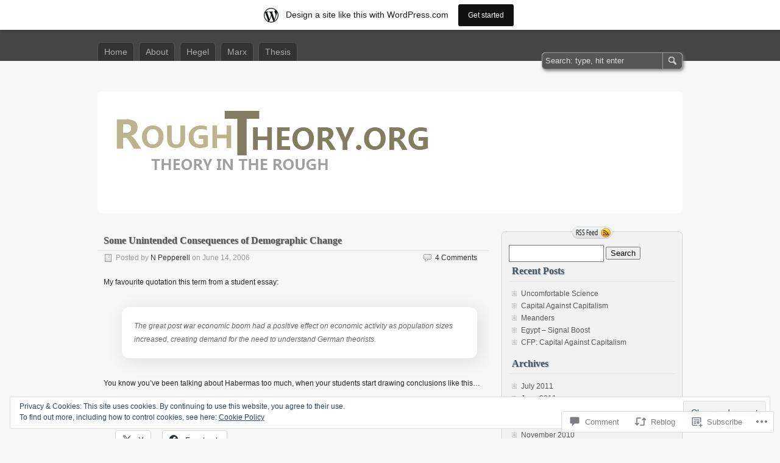

--- FILE ---
content_type: text/html; charset=UTF-8
request_url: https://roughtheory.org/2006/06/14/some-unintended-consequences-of-demographic-change/
body_size: 25286
content:
<!DOCTYPE html>
<html lang="en">
<head>
	<meta charset="UTF-8" />
	<title>Some Unintended Consequences of Demographic Change | Rough Theory</title>
	<link rel="profile" href="http://gmpg.org/xfn/11" />
	<link rel="pingback" href="https://roughtheory.org/xmlrpc.php" />
<meta name='robots' content='max-image-preview:large' />

<!-- Async WordPress.com Remote Login -->
<script id="wpcom_remote_login_js">
var wpcom_remote_login_extra_auth = '';
function wpcom_remote_login_remove_dom_node_id( element_id ) {
	var dom_node = document.getElementById( element_id );
	if ( dom_node ) { dom_node.parentNode.removeChild( dom_node ); }
}
function wpcom_remote_login_remove_dom_node_classes( class_name ) {
	var dom_nodes = document.querySelectorAll( '.' + class_name );
	for ( var i = 0; i < dom_nodes.length; i++ ) {
		dom_nodes[ i ].parentNode.removeChild( dom_nodes[ i ] );
	}
}
function wpcom_remote_login_final_cleanup() {
	wpcom_remote_login_remove_dom_node_classes( "wpcom_remote_login_msg" );
	wpcom_remote_login_remove_dom_node_id( "wpcom_remote_login_key" );
	wpcom_remote_login_remove_dom_node_id( "wpcom_remote_login_validate" );
	wpcom_remote_login_remove_dom_node_id( "wpcom_remote_login_js" );
	wpcom_remote_login_remove_dom_node_id( "wpcom_request_access_iframe" );
	wpcom_remote_login_remove_dom_node_id( "wpcom_request_access_styles" );
}

// Watch for messages back from the remote login
window.addEventListener( "message", function( e ) {
	if ( e.origin === "https://r-login.wordpress.com" ) {
		var data = {};
		try {
			data = JSON.parse( e.data );
		} catch( e ) {
			wpcom_remote_login_final_cleanup();
			return;
		}

		if ( data.msg === 'LOGIN' ) {
			// Clean up the login check iframe
			wpcom_remote_login_remove_dom_node_id( "wpcom_remote_login_key" );

			var id_regex = new RegExp( /^[0-9]+$/ );
			var token_regex = new RegExp( /^.*|.*|.*$/ );
			if (
				token_regex.test( data.token )
				&& id_regex.test( data.wpcomid )
			) {
				// We have everything we need to ask for a login
				var script = document.createElement( "script" );
				script.setAttribute( "id", "wpcom_remote_login_validate" );
				script.src = '/remote-login.php?wpcom_remote_login=validate'
					+ '&wpcomid=' + data.wpcomid
					+ '&token=' + encodeURIComponent( data.token )
					+ '&host=' + window.location.protocol
					+ '//' + window.location.hostname
					+ '&postid=82'
					+ '&is_singular=1';
				document.body.appendChild( script );
			}

			return;
		}

		// Safari ITP, not logged in, so redirect
		if ( data.msg === 'LOGIN-REDIRECT' ) {
			window.location = 'https://wordpress.com/log-in?redirect_to=' + window.location.href;
			return;
		}

		// Safari ITP, storage access failed, remove the request
		if ( data.msg === 'LOGIN-REMOVE' ) {
			var css_zap = 'html { -webkit-transition: margin-top 1s; transition: margin-top 1s; } /* 9001 */ html { margin-top: 0 !important; } * html body { margin-top: 0 !important; } @media screen and ( max-width: 782px ) { html { margin-top: 0 !important; } * html body { margin-top: 0 !important; } }';
			var style_zap = document.createElement( 'style' );
			style_zap.type = 'text/css';
			style_zap.appendChild( document.createTextNode( css_zap ) );
			document.body.appendChild( style_zap );

			var e = document.getElementById( 'wpcom_request_access_iframe' );
			e.parentNode.removeChild( e );

			document.cookie = 'wordpress_com_login_access=denied; path=/; max-age=31536000';

			return;
		}

		// Safari ITP
		if ( data.msg === 'REQUEST_ACCESS' ) {
			console.log( 'request access: safari' );

			// Check ITP iframe enable/disable knob
			if ( wpcom_remote_login_extra_auth !== 'safari_itp_iframe' ) {
				return;
			}

			// If we are in a "private window" there is no ITP.
			var private_window = false;
			try {
				var opendb = window.openDatabase( null, null, null, null );
			} catch( e ) {
				private_window = true;
			}

			if ( private_window ) {
				console.log( 'private window' );
				return;
			}

			var iframe = document.createElement( 'iframe' );
			iframe.id = 'wpcom_request_access_iframe';
			iframe.setAttribute( 'scrolling', 'no' );
			iframe.setAttribute( 'sandbox', 'allow-storage-access-by-user-activation allow-scripts allow-same-origin allow-top-navigation-by-user-activation' );
			iframe.src = 'https://r-login.wordpress.com/remote-login.php?wpcom_remote_login=request_access&origin=' + encodeURIComponent( data.origin ) + '&wpcomid=' + encodeURIComponent( data.wpcomid );

			var css = 'html { -webkit-transition: margin-top 1s; transition: margin-top 1s; } /* 9001 */ html { margin-top: 46px !important; } * html body { margin-top: 46px !important; } @media screen and ( max-width: 660px ) { html { margin-top: 71px !important; } * html body { margin-top: 71px !important; } #wpcom_request_access_iframe { display: block; height: 71px !important; } } #wpcom_request_access_iframe { border: 0px; height: 46px; position: fixed; top: 0; left: 0; width: 100%; min-width: 100%; z-index: 99999; background: #23282d; } ';

			var style = document.createElement( 'style' );
			style.type = 'text/css';
			style.id = 'wpcom_request_access_styles';
			style.appendChild( document.createTextNode( css ) );
			document.body.appendChild( style );

			document.body.appendChild( iframe );
		}

		if ( data.msg === 'DONE' ) {
			wpcom_remote_login_final_cleanup();
		}
	}
}, false );

// Inject the remote login iframe after the page has had a chance to load
// more critical resources
window.addEventListener( "DOMContentLoaded", function( e ) {
	var iframe = document.createElement( "iframe" );
	iframe.style.display = "none";
	iframe.setAttribute( "scrolling", "no" );
	iframe.setAttribute( "id", "wpcom_remote_login_key" );
	iframe.src = "https://r-login.wordpress.com/remote-login.php"
		+ "?wpcom_remote_login=key"
		+ "&origin=aHR0cHM6Ly9yb3VnaHRoZW9yeS5vcmc%3D"
		+ "&wpcomid=32440919"
		+ "&time=" + Math.floor( Date.now() / 1000 );
	document.body.appendChild( iframe );
}, false );
</script>
<link rel='dns-prefetch' href='//s0.wp.com' />
<link rel='dns-prefetch' href='//widgets.wp.com' />
<link rel="alternate" type="application/rss+xml" title="Rough Theory &raquo; Feed" href="https://roughtheory.org/feed/" />
<link rel="alternate" type="application/rss+xml" title="Rough Theory &raquo; Comments Feed" href="https://roughtheory.org/comments/feed/" />
<link rel="alternate" type="application/rss+xml" title="Rough Theory &raquo; Some Unintended Consequences of Demographic&nbsp;Change Comments Feed" href="https://roughtheory.org/2006/06/14/some-unintended-consequences-of-demographic-change/feed/" />
	<script type="text/javascript">
		/* <![CDATA[ */
		function addLoadEvent(func) {
			var oldonload = window.onload;
			if (typeof window.onload != 'function') {
				window.onload = func;
			} else {
				window.onload = function () {
					oldonload();
					func();
				}
			}
		}
		/* ]]> */
	</script>
	<link crossorigin='anonymous' rel='stylesheet' id='all-css-0-1' href='/_static/??-eJx9jNsKAjEMBX/IGhel4oP4Ld1tKN2mF5qU4t+7K6J4wcdJzgz0oqacBJNAbKpQcz4xdG8dCgO25ZuDR0Wmg2AsZAQZWK6E24l5A78DM0oxU3gwcEsQs220uBXXhlUls3zQvyL5gK/unb7mI2X3FKKpAcUnp0ZTYZm+X1b5Es/DUQ/6sDvp/XwDuKdkPw==&cssminify=yes' type='text/css' media='all' />
<style id='wp-emoji-styles-inline-css'>

	img.wp-smiley, img.emoji {
		display: inline !important;
		border: none !important;
		box-shadow: none !important;
		height: 1em !important;
		width: 1em !important;
		margin: 0 0.07em !important;
		vertical-align: -0.1em !important;
		background: none !important;
		padding: 0 !important;
	}
/*# sourceURL=wp-emoji-styles-inline-css */
</style>
<link crossorigin='anonymous' rel='stylesheet' id='all-css-2-1' href='/wp-content/plugins/gutenberg-core/v22.4.2/build/styles/block-library/style.min.css?m=1769608164i&cssminify=yes' type='text/css' media='all' />
<style id='wp-block-library-inline-css'>
.has-text-align-justify {
	text-align:justify;
}
.has-text-align-justify{text-align:justify;}

/*# sourceURL=wp-block-library-inline-css */
</style><style id='global-styles-inline-css'>
:root{--wp--preset--aspect-ratio--square: 1;--wp--preset--aspect-ratio--4-3: 4/3;--wp--preset--aspect-ratio--3-4: 3/4;--wp--preset--aspect-ratio--3-2: 3/2;--wp--preset--aspect-ratio--2-3: 2/3;--wp--preset--aspect-ratio--16-9: 16/9;--wp--preset--aspect-ratio--9-16: 9/16;--wp--preset--color--black: #000000;--wp--preset--color--cyan-bluish-gray: #abb8c3;--wp--preset--color--white: #ffffff;--wp--preset--color--pale-pink: #f78da7;--wp--preset--color--vivid-red: #cf2e2e;--wp--preset--color--luminous-vivid-orange: #ff6900;--wp--preset--color--luminous-vivid-amber: #fcb900;--wp--preset--color--light-green-cyan: #7bdcb5;--wp--preset--color--vivid-green-cyan: #00d084;--wp--preset--color--pale-cyan-blue: #8ed1fc;--wp--preset--color--vivid-cyan-blue: #0693e3;--wp--preset--color--vivid-purple: #9b51e0;--wp--preset--gradient--vivid-cyan-blue-to-vivid-purple: linear-gradient(135deg,rgb(6,147,227) 0%,rgb(155,81,224) 100%);--wp--preset--gradient--light-green-cyan-to-vivid-green-cyan: linear-gradient(135deg,rgb(122,220,180) 0%,rgb(0,208,130) 100%);--wp--preset--gradient--luminous-vivid-amber-to-luminous-vivid-orange: linear-gradient(135deg,rgb(252,185,0) 0%,rgb(255,105,0) 100%);--wp--preset--gradient--luminous-vivid-orange-to-vivid-red: linear-gradient(135deg,rgb(255,105,0) 0%,rgb(207,46,46) 100%);--wp--preset--gradient--very-light-gray-to-cyan-bluish-gray: linear-gradient(135deg,rgb(238,238,238) 0%,rgb(169,184,195) 100%);--wp--preset--gradient--cool-to-warm-spectrum: linear-gradient(135deg,rgb(74,234,220) 0%,rgb(151,120,209) 20%,rgb(207,42,186) 40%,rgb(238,44,130) 60%,rgb(251,105,98) 80%,rgb(254,248,76) 100%);--wp--preset--gradient--blush-light-purple: linear-gradient(135deg,rgb(255,206,236) 0%,rgb(152,150,240) 100%);--wp--preset--gradient--blush-bordeaux: linear-gradient(135deg,rgb(254,205,165) 0%,rgb(254,45,45) 50%,rgb(107,0,62) 100%);--wp--preset--gradient--luminous-dusk: linear-gradient(135deg,rgb(255,203,112) 0%,rgb(199,81,192) 50%,rgb(65,88,208) 100%);--wp--preset--gradient--pale-ocean: linear-gradient(135deg,rgb(255,245,203) 0%,rgb(182,227,212) 50%,rgb(51,167,181) 100%);--wp--preset--gradient--electric-grass: linear-gradient(135deg,rgb(202,248,128) 0%,rgb(113,206,126) 100%);--wp--preset--gradient--midnight: linear-gradient(135deg,rgb(2,3,129) 0%,rgb(40,116,252) 100%);--wp--preset--font-size--small: 13px;--wp--preset--font-size--medium: 20px;--wp--preset--font-size--large: 36px;--wp--preset--font-size--x-large: 42px;--wp--preset--font-family--albert-sans: 'Albert Sans', sans-serif;--wp--preset--font-family--alegreya: Alegreya, serif;--wp--preset--font-family--arvo: Arvo, serif;--wp--preset--font-family--bodoni-moda: 'Bodoni Moda', serif;--wp--preset--font-family--bricolage-grotesque: 'Bricolage Grotesque', sans-serif;--wp--preset--font-family--cabin: Cabin, sans-serif;--wp--preset--font-family--chivo: Chivo, sans-serif;--wp--preset--font-family--commissioner: Commissioner, sans-serif;--wp--preset--font-family--cormorant: Cormorant, serif;--wp--preset--font-family--courier-prime: 'Courier Prime', monospace;--wp--preset--font-family--crimson-pro: 'Crimson Pro', serif;--wp--preset--font-family--dm-mono: 'DM Mono', monospace;--wp--preset--font-family--dm-sans: 'DM Sans', sans-serif;--wp--preset--font-family--dm-serif-display: 'DM Serif Display', serif;--wp--preset--font-family--domine: Domine, serif;--wp--preset--font-family--eb-garamond: 'EB Garamond', serif;--wp--preset--font-family--epilogue: Epilogue, sans-serif;--wp--preset--font-family--fahkwang: Fahkwang, sans-serif;--wp--preset--font-family--figtree: Figtree, sans-serif;--wp--preset--font-family--fira-sans: 'Fira Sans', sans-serif;--wp--preset--font-family--fjalla-one: 'Fjalla One', sans-serif;--wp--preset--font-family--fraunces: Fraunces, serif;--wp--preset--font-family--gabarito: Gabarito, system-ui;--wp--preset--font-family--ibm-plex-mono: 'IBM Plex Mono', monospace;--wp--preset--font-family--ibm-plex-sans: 'IBM Plex Sans', sans-serif;--wp--preset--font-family--ibarra-real-nova: 'Ibarra Real Nova', serif;--wp--preset--font-family--instrument-serif: 'Instrument Serif', serif;--wp--preset--font-family--inter: Inter, sans-serif;--wp--preset--font-family--josefin-sans: 'Josefin Sans', sans-serif;--wp--preset--font-family--jost: Jost, sans-serif;--wp--preset--font-family--libre-baskerville: 'Libre Baskerville', serif;--wp--preset--font-family--libre-franklin: 'Libre Franklin', sans-serif;--wp--preset--font-family--literata: Literata, serif;--wp--preset--font-family--lora: Lora, serif;--wp--preset--font-family--merriweather: Merriweather, serif;--wp--preset--font-family--montserrat: Montserrat, sans-serif;--wp--preset--font-family--newsreader: Newsreader, serif;--wp--preset--font-family--noto-sans-mono: 'Noto Sans Mono', sans-serif;--wp--preset--font-family--nunito: Nunito, sans-serif;--wp--preset--font-family--open-sans: 'Open Sans', sans-serif;--wp--preset--font-family--overpass: Overpass, sans-serif;--wp--preset--font-family--pt-serif: 'PT Serif', serif;--wp--preset--font-family--petrona: Petrona, serif;--wp--preset--font-family--piazzolla: Piazzolla, serif;--wp--preset--font-family--playfair-display: 'Playfair Display', serif;--wp--preset--font-family--plus-jakarta-sans: 'Plus Jakarta Sans', sans-serif;--wp--preset--font-family--poppins: Poppins, sans-serif;--wp--preset--font-family--raleway: Raleway, sans-serif;--wp--preset--font-family--roboto: Roboto, sans-serif;--wp--preset--font-family--roboto-slab: 'Roboto Slab', serif;--wp--preset--font-family--rubik: Rubik, sans-serif;--wp--preset--font-family--rufina: Rufina, serif;--wp--preset--font-family--sora: Sora, sans-serif;--wp--preset--font-family--source-sans-3: 'Source Sans 3', sans-serif;--wp--preset--font-family--source-serif-4: 'Source Serif 4', serif;--wp--preset--font-family--space-mono: 'Space Mono', monospace;--wp--preset--font-family--syne: Syne, sans-serif;--wp--preset--font-family--texturina: Texturina, serif;--wp--preset--font-family--urbanist: Urbanist, sans-serif;--wp--preset--font-family--work-sans: 'Work Sans', sans-serif;--wp--preset--spacing--20: 0.44rem;--wp--preset--spacing--30: 0.67rem;--wp--preset--spacing--40: 1rem;--wp--preset--spacing--50: 1.5rem;--wp--preset--spacing--60: 2.25rem;--wp--preset--spacing--70: 3.38rem;--wp--preset--spacing--80: 5.06rem;--wp--preset--shadow--natural: 6px 6px 9px rgba(0, 0, 0, 0.2);--wp--preset--shadow--deep: 12px 12px 50px rgba(0, 0, 0, 0.4);--wp--preset--shadow--sharp: 6px 6px 0px rgba(0, 0, 0, 0.2);--wp--preset--shadow--outlined: 6px 6px 0px -3px rgb(255, 255, 255), 6px 6px rgb(0, 0, 0);--wp--preset--shadow--crisp: 6px 6px 0px rgb(0, 0, 0);}:where(body) { margin: 0; }:where(.is-layout-flex){gap: 0.5em;}:where(.is-layout-grid){gap: 0.5em;}body .is-layout-flex{display: flex;}.is-layout-flex{flex-wrap: wrap;align-items: center;}.is-layout-flex > :is(*, div){margin: 0;}body .is-layout-grid{display: grid;}.is-layout-grid > :is(*, div){margin: 0;}body{padding-top: 0px;padding-right: 0px;padding-bottom: 0px;padding-left: 0px;}:root :where(.wp-element-button, .wp-block-button__link){background-color: #32373c;border-width: 0;color: #fff;font-family: inherit;font-size: inherit;font-style: inherit;font-weight: inherit;letter-spacing: inherit;line-height: inherit;padding-top: calc(0.667em + 2px);padding-right: calc(1.333em + 2px);padding-bottom: calc(0.667em + 2px);padding-left: calc(1.333em + 2px);text-decoration: none;text-transform: inherit;}.has-black-color{color: var(--wp--preset--color--black) !important;}.has-cyan-bluish-gray-color{color: var(--wp--preset--color--cyan-bluish-gray) !important;}.has-white-color{color: var(--wp--preset--color--white) !important;}.has-pale-pink-color{color: var(--wp--preset--color--pale-pink) !important;}.has-vivid-red-color{color: var(--wp--preset--color--vivid-red) !important;}.has-luminous-vivid-orange-color{color: var(--wp--preset--color--luminous-vivid-orange) !important;}.has-luminous-vivid-amber-color{color: var(--wp--preset--color--luminous-vivid-amber) !important;}.has-light-green-cyan-color{color: var(--wp--preset--color--light-green-cyan) !important;}.has-vivid-green-cyan-color{color: var(--wp--preset--color--vivid-green-cyan) !important;}.has-pale-cyan-blue-color{color: var(--wp--preset--color--pale-cyan-blue) !important;}.has-vivid-cyan-blue-color{color: var(--wp--preset--color--vivid-cyan-blue) !important;}.has-vivid-purple-color{color: var(--wp--preset--color--vivid-purple) !important;}.has-black-background-color{background-color: var(--wp--preset--color--black) !important;}.has-cyan-bluish-gray-background-color{background-color: var(--wp--preset--color--cyan-bluish-gray) !important;}.has-white-background-color{background-color: var(--wp--preset--color--white) !important;}.has-pale-pink-background-color{background-color: var(--wp--preset--color--pale-pink) !important;}.has-vivid-red-background-color{background-color: var(--wp--preset--color--vivid-red) !important;}.has-luminous-vivid-orange-background-color{background-color: var(--wp--preset--color--luminous-vivid-orange) !important;}.has-luminous-vivid-amber-background-color{background-color: var(--wp--preset--color--luminous-vivid-amber) !important;}.has-light-green-cyan-background-color{background-color: var(--wp--preset--color--light-green-cyan) !important;}.has-vivid-green-cyan-background-color{background-color: var(--wp--preset--color--vivid-green-cyan) !important;}.has-pale-cyan-blue-background-color{background-color: var(--wp--preset--color--pale-cyan-blue) !important;}.has-vivid-cyan-blue-background-color{background-color: var(--wp--preset--color--vivid-cyan-blue) !important;}.has-vivid-purple-background-color{background-color: var(--wp--preset--color--vivid-purple) !important;}.has-black-border-color{border-color: var(--wp--preset--color--black) !important;}.has-cyan-bluish-gray-border-color{border-color: var(--wp--preset--color--cyan-bluish-gray) !important;}.has-white-border-color{border-color: var(--wp--preset--color--white) !important;}.has-pale-pink-border-color{border-color: var(--wp--preset--color--pale-pink) !important;}.has-vivid-red-border-color{border-color: var(--wp--preset--color--vivid-red) !important;}.has-luminous-vivid-orange-border-color{border-color: var(--wp--preset--color--luminous-vivid-orange) !important;}.has-luminous-vivid-amber-border-color{border-color: var(--wp--preset--color--luminous-vivid-amber) !important;}.has-light-green-cyan-border-color{border-color: var(--wp--preset--color--light-green-cyan) !important;}.has-vivid-green-cyan-border-color{border-color: var(--wp--preset--color--vivid-green-cyan) !important;}.has-pale-cyan-blue-border-color{border-color: var(--wp--preset--color--pale-cyan-blue) !important;}.has-vivid-cyan-blue-border-color{border-color: var(--wp--preset--color--vivid-cyan-blue) !important;}.has-vivid-purple-border-color{border-color: var(--wp--preset--color--vivid-purple) !important;}.has-vivid-cyan-blue-to-vivid-purple-gradient-background{background: var(--wp--preset--gradient--vivid-cyan-blue-to-vivid-purple) !important;}.has-light-green-cyan-to-vivid-green-cyan-gradient-background{background: var(--wp--preset--gradient--light-green-cyan-to-vivid-green-cyan) !important;}.has-luminous-vivid-amber-to-luminous-vivid-orange-gradient-background{background: var(--wp--preset--gradient--luminous-vivid-amber-to-luminous-vivid-orange) !important;}.has-luminous-vivid-orange-to-vivid-red-gradient-background{background: var(--wp--preset--gradient--luminous-vivid-orange-to-vivid-red) !important;}.has-very-light-gray-to-cyan-bluish-gray-gradient-background{background: var(--wp--preset--gradient--very-light-gray-to-cyan-bluish-gray) !important;}.has-cool-to-warm-spectrum-gradient-background{background: var(--wp--preset--gradient--cool-to-warm-spectrum) !important;}.has-blush-light-purple-gradient-background{background: var(--wp--preset--gradient--blush-light-purple) !important;}.has-blush-bordeaux-gradient-background{background: var(--wp--preset--gradient--blush-bordeaux) !important;}.has-luminous-dusk-gradient-background{background: var(--wp--preset--gradient--luminous-dusk) !important;}.has-pale-ocean-gradient-background{background: var(--wp--preset--gradient--pale-ocean) !important;}.has-electric-grass-gradient-background{background: var(--wp--preset--gradient--electric-grass) !important;}.has-midnight-gradient-background{background: var(--wp--preset--gradient--midnight) !important;}.has-small-font-size{font-size: var(--wp--preset--font-size--small) !important;}.has-medium-font-size{font-size: var(--wp--preset--font-size--medium) !important;}.has-large-font-size{font-size: var(--wp--preset--font-size--large) !important;}.has-x-large-font-size{font-size: var(--wp--preset--font-size--x-large) !important;}.has-albert-sans-font-family{font-family: var(--wp--preset--font-family--albert-sans) !important;}.has-alegreya-font-family{font-family: var(--wp--preset--font-family--alegreya) !important;}.has-arvo-font-family{font-family: var(--wp--preset--font-family--arvo) !important;}.has-bodoni-moda-font-family{font-family: var(--wp--preset--font-family--bodoni-moda) !important;}.has-bricolage-grotesque-font-family{font-family: var(--wp--preset--font-family--bricolage-grotesque) !important;}.has-cabin-font-family{font-family: var(--wp--preset--font-family--cabin) !important;}.has-chivo-font-family{font-family: var(--wp--preset--font-family--chivo) !important;}.has-commissioner-font-family{font-family: var(--wp--preset--font-family--commissioner) !important;}.has-cormorant-font-family{font-family: var(--wp--preset--font-family--cormorant) !important;}.has-courier-prime-font-family{font-family: var(--wp--preset--font-family--courier-prime) !important;}.has-crimson-pro-font-family{font-family: var(--wp--preset--font-family--crimson-pro) !important;}.has-dm-mono-font-family{font-family: var(--wp--preset--font-family--dm-mono) !important;}.has-dm-sans-font-family{font-family: var(--wp--preset--font-family--dm-sans) !important;}.has-dm-serif-display-font-family{font-family: var(--wp--preset--font-family--dm-serif-display) !important;}.has-domine-font-family{font-family: var(--wp--preset--font-family--domine) !important;}.has-eb-garamond-font-family{font-family: var(--wp--preset--font-family--eb-garamond) !important;}.has-epilogue-font-family{font-family: var(--wp--preset--font-family--epilogue) !important;}.has-fahkwang-font-family{font-family: var(--wp--preset--font-family--fahkwang) !important;}.has-figtree-font-family{font-family: var(--wp--preset--font-family--figtree) !important;}.has-fira-sans-font-family{font-family: var(--wp--preset--font-family--fira-sans) !important;}.has-fjalla-one-font-family{font-family: var(--wp--preset--font-family--fjalla-one) !important;}.has-fraunces-font-family{font-family: var(--wp--preset--font-family--fraunces) !important;}.has-gabarito-font-family{font-family: var(--wp--preset--font-family--gabarito) !important;}.has-ibm-plex-mono-font-family{font-family: var(--wp--preset--font-family--ibm-plex-mono) !important;}.has-ibm-plex-sans-font-family{font-family: var(--wp--preset--font-family--ibm-plex-sans) !important;}.has-ibarra-real-nova-font-family{font-family: var(--wp--preset--font-family--ibarra-real-nova) !important;}.has-instrument-serif-font-family{font-family: var(--wp--preset--font-family--instrument-serif) !important;}.has-inter-font-family{font-family: var(--wp--preset--font-family--inter) !important;}.has-josefin-sans-font-family{font-family: var(--wp--preset--font-family--josefin-sans) !important;}.has-jost-font-family{font-family: var(--wp--preset--font-family--jost) !important;}.has-libre-baskerville-font-family{font-family: var(--wp--preset--font-family--libre-baskerville) !important;}.has-libre-franklin-font-family{font-family: var(--wp--preset--font-family--libre-franklin) !important;}.has-literata-font-family{font-family: var(--wp--preset--font-family--literata) !important;}.has-lora-font-family{font-family: var(--wp--preset--font-family--lora) !important;}.has-merriweather-font-family{font-family: var(--wp--preset--font-family--merriweather) !important;}.has-montserrat-font-family{font-family: var(--wp--preset--font-family--montserrat) !important;}.has-newsreader-font-family{font-family: var(--wp--preset--font-family--newsreader) !important;}.has-noto-sans-mono-font-family{font-family: var(--wp--preset--font-family--noto-sans-mono) !important;}.has-nunito-font-family{font-family: var(--wp--preset--font-family--nunito) !important;}.has-open-sans-font-family{font-family: var(--wp--preset--font-family--open-sans) !important;}.has-overpass-font-family{font-family: var(--wp--preset--font-family--overpass) !important;}.has-pt-serif-font-family{font-family: var(--wp--preset--font-family--pt-serif) !important;}.has-petrona-font-family{font-family: var(--wp--preset--font-family--petrona) !important;}.has-piazzolla-font-family{font-family: var(--wp--preset--font-family--piazzolla) !important;}.has-playfair-display-font-family{font-family: var(--wp--preset--font-family--playfair-display) !important;}.has-plus-jakarta-sans-font-family{font-family: var(--wp--preset--font-family--plus-jakarta-sans) !important;}.has-poppins-font-family{font-family: var(--wp--preset--font-family--poppins) !important;}.has-raleway-font-family{font-family: var(--wp--preset--font-family--raleway) !important;}.has-roboto-font-family{font-family: var(--wp--preset--font-family--roboto) !important;}.has-roboto-slab-font-family{font-family: var(--wp--preset--font-family--roboto-slab) !important;}.has-rubik-font-family{font-family: var(--wp--preset--font-family--rubik) !important;}.has-rufina-font-family{font-family: var(--wp--preset--font-family--rufina) !important;}.has-sora-font-family{font-family: var(--wp--preset--font-family--sora) !important;}.has-source-sans-3-font-family{font-family: var(--wp--preset--font-family--source-sans-3) !important;}.has-source-serif-4-font-family{font-family: var(--wp--preset--font-family--source-serif-4) !important;}.has-space-mono-font-family{font-family: var(--wp--preset--font-family--space-mono) !important;}.has-syne-font-family{font-family: var(--wp--preset--font-family--syne) !important;}.has-texturina-font-family{font-family: var(--wp--preset--font-family--texturina) !important;}.has-urbanist-font-family{font-family: var(--wp--preset--font-family--urbanist) !important;}.has-work-sans-font-family{font-family: var(--wp--preset--font-family--work-sans) !important;}
/*# sourceURL=global-styles-inline-css */
</style>

<style id='classic-theme-styles-inline-css'>
.wp-block-button__link{background-color:#32373c;border-radius:9999px;box-shadow:none;color:#fff;font-size:1.125em;padding:calc(.667em + 2px) calc(1.333em + 2px);text-decoration:none}.wp-block-file__button{background:#32373c;color:#fff}.wp-block-accordion-heading{margin:0}.wp-block-accordion-heading__toggle{background-color:inherit!important;color:inherit!important}.wp-block-accordion-heading__toggle:not(:focus-visible){outline:none}.wp-block-accordion-heading__toggle:focus,.wp-block-accordion-heading__toggle:hover{background-color:inherit!important;border:none;box-shadow:none;color:inherit;padding:var(--wp--preset--spacing--20,1em) 0;text-decoration:none}.wp-block-accordion-heading__toggle:focus-visible{outline:auto;outline-offset:0}
/*# sourceURL=/wp-content/plugins/gutenberg-core/v22.4.2/build/styles/block-library/classic.min.css */
</style>
<link crossorigin='anonymous' rel='stylesheet' id='all-css-4-1' href='/_static/??-eJx9jksOwjAMRC9EsEAtnwXiKCgfC1LqJIqd9vq4qtgAYmPJM/PsgbkYn5NgEqBmytjuMTH4XFF1KlZAE4QhWhyRNLb1zBv4jc1FGeNcqchsdFJsZOShIP/jBpRi/dOotJ5YDeCW3t5twhRyBdskkxWJ/osCrh5ci2OACavTzyoulflzX7pc6bI7Hk777tx1/fACNXxjkA==&cssminify=yes' type='text/css' media='all' />
<link rel='stylesheet' id='verbum-gutenberg-css-css' href='https://widgets.wp.com/verbum-block-editor/block-editor.css?ver=1738686361' media='all' />
<link crossorigin='anonymous' rel='stylesheet' id='all-css-6-1' href='/_static/??-eJx9i0EOgzAMwD60LkKgbRymvYVWoRSlSUVSIXj92A0uu9mSDWtxQdiQDWzCjAqletg9cphAbSO8B9UbnLpcXaEaEyss6EnigRGO6qT/pojiSMJgSfgibqQhLb/1k9/Ns2sefdt2r/kLPGo8vg==&cssminify=yes' type='text/css' media='all' />
<style id='jetpack-global-styles-frontend-style-inline-css'>
:root { --font-headings: unset; --font-base: unset; --font-headings-default: -apple-system,BlinkMacSystemFont,"Segoe UI",Roboto,Oxygen-Sans,Ubuntu,Cantarell,"Helvetica Neue",sans-serif; --font-base-default: -apple-system,BlinkMacSystemFont,"Segoe UI",Roboto,Oxygen-Sans,Ubuntu,Cantarell,"Helvetica Neue",sans-serif;}
/*# sourceURL=jetpack-global-styles-frontend-style-inline-css */
</style>
<link crossorigin='anonymous' rel='stylesheet' id='all-css-8-1' href='/_static/??-eJyNjcsKAjEMRX/IGtQZBxfip0hMS9sxTYppGfx7H7gRN+7ugcs5sFRHKi1Ig9Jd5R6zGMyhVaTrh8G6QFHfORhYwlvw6P39PbPENZmt4G/ROQuBKWVkxxrVvuBH1lIoz2waILJekF+HUzlupnG3nQ77YZwfuRJIaQ==&cssminify=yes' type='text/css' media='all' />
<script type="text/javascript" id="jetpack_related-posts-js-extra">
/* <![CDATA[ */
var related_posts_js_options = {"post_heading":"h4"};
//# sourceURL=jetpack_related-posts-js-extra
/* ]]> */
</script>
<script type="text/javascript" id="wpcom-actionbar-placeholder-js-extra">
/* <![CDATA[ */
var actionbardata = {"siteID":"32440919","postID":"82","siteURL":"https://roughtheory.org","xhrURL":"https://roughtheory.org/wp-admin/admin-ajax.php","nonce":"0d14b81b3d","isLoggedIn":"","statusMessage":"","subsEmailDefault":"instantly","proxyScriptUrl":"https://s0.wp.com/wp-content/js/wpcom-proxy-request.js?m=1513050504i&amp;ver=20211021","shortlink":"https://wp.me/p2c7mD-1k","i18n":{"followedText":"New posts from this site will now appear in your \u003Ca href=\"https://wordpress.com/reader\"\u003EReader\u003C/a\u003E","foldBar":"Collapse this bar","unfoldBar":"Expand this bar","shortLinkCopied":"Shortlink copied to clipboard."}};
//# sourceURL=wpcom-actionbar-placeholder-js-extra
/* ]]> */
</script>
<script type="text/javascript" id="jetpack-mu-wpcom-settings-js-before">
/* <![CDATA[ */
var JETPACK_MU_WPCOM_SETTINGS = {"assetsUrl":"https://s0.wp.com/wp-content/mu-plugins/jetpack-mu-wpcom-plugin/sun/jetpack_vendor/automattic/jetpack-mu-wpcom/src/build/"};
//# sourceURL=jetpack-mu-wpcom-settings-js-before
/* ]]> */
</script>
<script crossorigin='anonymous' type='text/javascript'  src='/_static/??-eJx1j1EKwjAQRC/kdq1Q2h/xKFKTEBKTTcwm1t7eFKtU0K9hmOENg1MEESgryugLRFe0IUarchzFdfXIhfBsSOClGCcxKTdmJSEGzvztGm+osbzDDdfWjssQU3jM76zCXJGKl9DeikrzKlvA3xJ4o1Md/bV2cUF/fkwhyVEyCDcyv0DCR7wfFgEKBFrGVBEnf2z7rtu3bT8M9gk9l2bI'></script>
<script type="text/javascript" id="rlt-proxy-js-after">
/* <![CDATA[ */
	rltInitialize( {"token":null,"iframeOrigins":["https:\/\/widgets.wp.com"]} );
//# sourceURL=rlt-proxy-js-after
/* ]]> */
</script>
<link rel="EditURI" type="application/rsd+xml" title="RSD" href="https://rtheory.wordpress.com/xmlrpc.php?rsd" />
<meta name="generator" content="WordPress.com" />
<link rel="canonical" href="https://roughtheory.org/2006/06/14/some-unintended-consequences-of-demographic-change/" />
<link rel='shortlink' href='https://wp.me/p2c7mD-1k' />
<link rel="alternate" type="application/json+oembed" href="https://public-api.wordpress.com/oembed/?format=json&amp;url=https%3A%2F%2Froughtheory.org%2F2006%2F06%2F14%2Fsome-unintended-consequences-of-demographic-change%2F&amp;for=wpcom-auto-discovery" /><link rel="alternate" type="application/xml+oembed" href="https://public-api.wordpress.com/oembed/?format=xml&amp;url=https%3A%2F%2Froughtheory.org%2F2006%2F06%2F14%2Fsome-unintended-consequences-of-demographic-change%2F&amp;for=wpcom-auto-discovery" />
<!-- Jetpack Open Graph Tags -->
<meta property="og:type" content="article" />
<meta property="og:title" content="Some Unintended Consequences of Demographic Change" />
<meta property="og:url" content="https://roughtheory.org/2006/06/14/some-unintended-consequences-of-demographic-change/" />
<meta property="og:description" content="My favourite quotation this term from a student essay: The great post war economic boom had a positive effect on economic activity as population sizes increased, creating demand for the need to und…" />
<meta property="article:published_time" content="2006-06-14T00:16:22+00:00" />
<meta property="article:modified_time" content="2006-06-14T00:16:22+00:00" />
<meta property="og:site_name" content="Rough Theory" />
<meta property="og:image" content="https://s0.wp.com/i/blank.jpg?m=1383295312i" />
<meta property="og:image:width" content="200" />
<meta property="og:image:height" content="200" />
<meta property="og:image:alt" content="" />
<meta property="og:locale" content="en_US" />
<meta property="article:publisher" content="https://www.facebook.com/WordPresscom" />
<meta name="twitter:text:title" content="Some Unintended Consequences of Demographic&nbsp;Change" />
<meta name="twitter:card" content="summary" />

<!-- End Jetpack Open Graph Tags -->
<link rel="shortcut icon" type="image/x-icon" href="https://s0.wp.com/i/favicon.ico?m=1713425267i" sizes="16x16 24x24 32x32 48x48" />
<link rel="icon" type="image/x-icon" href="https://s0.wp.com/i/favicon.ico?m=1713425267i" sizes="16x16 24x24 32x32 48x48" />
<link rel="apple-touch-icon" href="https://s0.wp.com/i/webclip.png?m=1713868326i" />
<link rel='openid.server' href='https://roughtheory.org/?openidserver=1' />
<link rel='openid.delegate' href='https://roughtheory.org/' />
<link rel="search" type="application/opensearchdescription+xml" href="https://roughtheory.org/osd.xml" title="Rough Theory" />
<link rel="search" type="application/opensearchdescription+xml" href="https://s1.wp.com/opensearch.xml" title="WordPress.com" />
<meta name="description" content="My favourite quotation this term from a student essay: The great post war economic boom had a positive effect on economic activity as population sizes increased, creating demand for the need to understand German theorists. You know you&#039;ve been talking about Habermas too much, when your students start drawing conclusions like this..." />
	<style type="text/css">
		#header-background {
		width: 100%;
		height: 200px;
		-moz-border-radius: 6px;
		-khtml-border-radius: 6px;
		-webkit-border-radius: 6px;
		border-radius: 6px;
		background: #454546 url(https://roughtheory.org/wp-content/uploads/2012/02/logotext-resized22.jpg) 50% 0;
		margin: 0 0 20px 0;
	}
	#header-background a {
		display: block;
		text-decoration: none;
		width: 960px;
		height: 200px;
	}
	#header-background a span {
		visibility: hidden;
	}
		#title h1,
	#title h1 a,
	#title p {
		color: #blank !important;
	}
		/* Remove title text */
	#title h1,
	#title p {
		display: none;
	}
	</style>		<script type="text/javascript">

			window.doNotSellCallback = function() {

				var linkElements = [
					'a[href="https://wordpress.com/?ref=footer_blog"]',
					'a[href="https://wordpress.com/?ref=footer_website"]',
					'a[href="https://wordpress.com/?ref=vertical_footer"]',
					'a[href^="https://wordpress.com/?ref=footer_segment_"]',
				].join(',');

				var dnsLink = document.createElement( 'a' );
				dnsLink.href = 'https://wordpress.com/advertising-program-optout/';
				dnsLink.classList.add( 'do-not-sell-link' );
				dnsLink.rel = 'nofollow';
				dnsLink.style.marginLeft = '0.5em';
				dnsLink.textContent = 'Do Not Sell or Share My Personal Information';

				var creditLinks = document.querySelectorAll( linkElements );

				if ( 0 === creditLinks.length ) {
					return false;
				}

				Array.prototype.forEach.call( creditLinks, function( el ) {
					el.insertAdjacentElement( 'afterend', dnsLink );
				});

				return true;
			};

		</script>
		<script type="text/javascript">
	window.google_analytics_uacct = "UA-52447-2";
</script>

<script type="text/javascript">
	var _gaq = _gaq || [];
	_gaq.push(['_setAccount', 'UA-52447-2']);
	_gaq.push(['_gat._anonymizeIp']);
	_gaq.push(['_setDomainName', 'none']);
	_gaq.push(['_setAllowLinker', true]);
	_gaq.push(['_initData']);
	_gaq.push(['_trackPageview']);

	(function() {
		var ga = document.createElement('script'); ga.type = 'text/javascript'; ga.async = true;
		ga.src = ('https:' == document.location.protocol ? 'https://ssl' : 'http://www') + '.google-analytics.com/ga.js';
		(document.getElementsByTagName('head')[0] || document.getElementsByTagName('body')[0]).appendChild(ga);
	})();
</script>
</head>
<body class="wp-singular post-template-default single single-post postid-82 single-format-standard wp-theme-pubzbench customizer-styles-applied two-column content-sidebar jetpack-reblog-enabled has-marketing-bar has-marketing-bar-theme-zbench">

<div id="wrapper">

<div id="header">
	<div id="header_inner">
		<ul class="nav sf-menu">
<li ><a href="https://roughtheory.org/">Home</a></li><li class="page_item page-item-2"><a href="https://roughtheory.org/about/">About</a></li>
<li class="page_item page-item-743"><a href="https://roughtheory.org/hegel/">Hegel</a></li>
<li class="page_item page-item-744"><a href="https://roughtheory.org/marx/">Marx</a></li>
<li class="page_item page-item-746"><a href="https://roughtheory.org/thesis/">Thesis</a></li>
</ul>
		<form id="search-form" role="search" method="get" action="https://roughtheory.org/">
			<input type="text" value="Search: type, hit enter" onfocus="if (this.value == 'Search: type, hit enter' ) {this.value = '';}" onblur="if (this.value == '' ) {this.value = 'Search: type, hit enter';}" name="s" id="s" />
			<input type="submit" id="search-submit" value="Search" />
		</form>
	</div>
</div>

<div id="content">

		<div id="title">
		<h1><a href="https://roughtheory.org/">Rough Theory</a></h1>
		<p>Theory In The Rough</p>
	</div>

		<div id="header-background"><a href="https://roughtheory.org/"><span>Home</span></a></div>
	
	<div id="maincontent">
		<div id="maincontent_inner">

	
		<div id="post-82" class="post-82 post type-post status-publish format-standard hentry category-miscellaneous category-teaching">

			<h2 class="title">Some Unintended Consequences of Demographic&nbsp;Change</h2>

			<div class="post-info">
				<div>
					<span class="comments-meta"><a href="https://roughtheory.org/2006/06/14/some-unintended-consequences-of-demographic-change/#respond">4 Comments</a></span>
					Posted by <span class="author"><a href="https://roughtheory.org/author/npepperell/" title="Posts by N Pepperell" rel="author">N Pepperell</a></span> on <span class="time">June 14, 2006</span>
									</div>
			</div>

			<div class="content">
				<p>My favourite quotation this term from a student essay:</p>
<blockquote><p>The great post war economic boom had a positive effect on economic activity as population sizes increased, creating demand for the need to understand German theorists.</p></blockquote>
<p>You know you&#8217;ve been talking about Habermas too much, when your students start drawing conclusions like this&#8230;</p>
<div id="atatags-370373-697da634a4632">
		<script type="text/javascript">
			__ATA = window.__ATA || {};
			__ATA.cmd = window.__ATA.cmd || [];
			__ATA.cmd.push(function() {
				__ATA.initVideoSlot('atatags-370373-697da634a4632', {
					sectionId: '370373',
					format: 'inread'
				});
			});
		</script>
	</div><div id="jp-post-flair" class="sharedaddy sd-like-enabled sd-sharing-enabled"><div class="sharedaddy sd-sharing-enabled"><div class="robots-nocontent sd-block sd-social sd-social-icon-text sd-sharing"><h3 class="sd-title">Share this:</h3><div class="sd-content"><ul><li class="share-twitter"><a rel="nofollow noopener noreferrer"
				data-shared="sharing-twitter-82"
				class="share-twitter sd-button share-icon"
				href="https://roughtheory.org/2006/06/14/some-unintended-consequences-of-demographic-change/?share=twitter"
				target="_blank"
				aria-labelledby="sharing-twitter-82"
				>
				<span id="sharing-twitter-82" hidden>Share on X (Opens in new window)</span>
				<span>X</span>
			</a></li><li class="share-facebook"><a rel="nofollow noopener noreferrer"
				data-shared="sharing-facebook-82"
				class="share-facebook sd-button share-icon"
				href="https://roughtheory.org/2006/06/14/some-unintended-consequences-of-demographic-change/?share=facebook"
				target="_blank"
				aria-labelledby="sharing-facebook-82"
				>
				<span id="sharing-facebook-82" hidden>Share on Facebook (Opens in new window)</span>
				<span>Facebook</span>
			</a></li><li class="share-end"></li></ul></div></div></div><div class='sharedaddy sd-block sd-like jetpack-likes-widget-wrapper jetpack-likes-widget-unloaded' id='like-post-wrapper-32440919-82-697da634a4bb3' data-src='//widgets.wp.com/likes/index.html?ver=20260131#blog_id=32440919&amp;post_id=82&amp;origin=rtheory.wordpress.com&amp;obj_id=32440919-82-697da634a4bb3&amp;domain=roughtheory.org' data-name='like-post-frame-32440919-82-697da634a4bb3' data-title='Like or Reblog'><div class='likes-widget-placeholder post-likes-widget-placeholder' style='height: 55px;'><span class='button'><span>Like</span></span> <span class='loading'>Loading...</span></div><span class='sd-text-color'></span><a class='sd-link-color'></a></div>
<div id='jp-relatedposts' class='jp-relatedposts' >
	<h3 class="jp-relatedposts-headline"><em>Related</em></h3>
</div></div>			</div>

			<div class="post-meta">
								<span class="categories"><a href="https://roughtheory.org/category/miscellaneous/" rel="category tag">Miscellaneous</a>, <a href="https://roughtheory.org/category/teaching/" rel="category tag">Teaching</a></span>
							</div>
			<div class="sep"></div>

			<div class="next-prev-links">
				<a href="https://roughtheory.org/2006/06/11/expatriotism/" rel="prev"><span class="nav-previous">&larr; Expatriotism</span></a>				<a href="https://roughtheory.org/2006/06/19/cheating-successfully/" rel="next"><span class="nav-next">Cheating Successfully &rarr;</span></a>			</div>
			<div class="sep"></div>

		</div>

		<div id="comments">

		<h3 id="comments-title">
		4 responses to &ldquo;<em>Some Unintended Consequences of Demographic&nbsp;Change</em>&rdquo;	</h3>


		<ol class="commentlist">
			<li class="comment even thread-even depth-1" id="li-comment-176">
		<div id="comment-176">
			<img referrerpolicy="no-referrer" alt='Russ&#039;s avatar' src='https://1.gravatar.com/avatar/1e84dc67bf4989f8699efffd8d25fec27de0d29de0f0cb5e5fa617af1c728e00?s=40&#038;d=identicon&#038;r=G' srcset='https://1.gravatar.com/avatar/1e84dc67bf4989f8699efffd8d25fec27de0d29de0f0cb5e5fa617af1c728e00?s=40&#038;d=identicon&#038;r=G 1x, https://1.gravatar.com/avatar/1e84dc67bf4989f8699efffd8d25fec27de0d29de0f0cb5e5fa617af1c728e00?s=60&#038;d=identicon&#038;r=G 1.5x, https://1.gravatar.com/avatar/1e84dc67bf4989f8699efffd8d25fec27de0d29de0f0cb5e5fa617af1c728e00?s=80&#038;d=identicon&#038;r=G 2x, https://1.gravatar.com/avatar/1e84dc67bf4989f8699efffd8d25fec27de0d29de0f0cb5e5fa617af1c728e00?s=120&#038;d=identicon&#038;r=G 3x, https://1.gravatar.com/avatar/1e84dc67bf4989f8699efffd8d25fec27de0d29de0f0cb5e5fa617af1c728e00?s=160&#038;d=identicon&#038;r=G 4x' class='avatar avatar-40' height='40' width='40' loading='lazy' decoding='async' /><cite class="fn"><a href="http://deggles.csoft.net" class="url" rel="ugc external nofollow">Russ</a></cite>			<a href="https://roughtheory.org/2006/06/14/some-unintended-consequences-of-demographic-change/#comment-176">June 14, 2006 at 1:12 pm</a>
						<div class="comment-body"><p>I&#8217;ve never been a big fan of population increases as an explanation for the economic boom either&#8230;</p>
<p>The last part is more plausible, but unclear: is population growth causing conflicts, that then create demand for understanding Habermas?; or is the economic boom creating a demand for understanding Marx and Hayek?  </p>
<p>Are there endogenous effects that might create a demand to understand French theorists?   Total societal collapse from a plague comes to mind, but I&#8217;d probably plump for Hobbes instead.</p>
</div>

			<div class="reply">
				<a rel="nofollow" class="comment-reply-link" href="https://roughtheory.org/2006/06/14/some-unintended-consequences-of-demographic-change/?replytocom=176#respond" data-commentid="176" data-postid="82" data-belowelement="comment-176" data-respondelement="respond" data-replyto="Reply to Russ" aria-label="Reply to Russ">Reply</a>			</div>
		</div>

	</li><!-- #comment-## -->
	<li class="comment odd alt thread-odd thread-alt depth-1" id="li-comment-177">
		<div id="comment-177">
			<img referrerpolicy="no-referrer" alt='N Pepperell&#039;s avatar' src='https://0.gravatar.com/avatar/c677309eff43c785ac05f3478a4023d4bf581bef06a463b897fd7d8c549dabff?s=40&#038;d=identicon&#038;r=G' srcset='https://0.gravatar.com/avatar/c677309eff43c785ac05f3478a4023d4bf581bef06a463b897fd7d8c549dabff?s=40&#038;d=identicon&#038;r=G 1x, https://0.gravatar.com/avatar/c677309eff43c785ac05f3478a4023d4bf581bef06a463b897fd7d8c549dabff?s=60&#038;d=identicon&#038;r=G 1.5x, https://0.gravatar.com/avatar/c677309eff43c785ac05f3478a4023d4bf581bef06a463b897fd7d8c549dabff?s=80&#038;d=identicon&#038;r=G 2x, https://0.gravatar.com/avatar/c677309eff43c785ac05f3478a4023d4bf581bef06a463b897fd7d8c549dabff?s=120&#038;d=identicon&#038;r=G 3x, https://0.gravatar.com/avatar/c677309eff43c785ac05f3478a4023d4bf581bef06a463b897fd7d8c549dabff?s=160&#038;d=identicon&#038;r=G 4x' class='avatar avatar-40' height='40' width='40' loading='lazy' decoding='async' /><cite class="fn"><a href="http://www.roughtheory.org" class="url" rel="ugc external nofollow">N Pepperell</a></cite>			<a href="https://roughtheory.org/2006/06/14/some-unintended-consequences-of-demographic-change/#comment-177">June 14, 2006 at 5:40 pm</a>
						<div class="comment-body"><p>I also like the ambiguity in the term &#8220;demand&#8221; &#8211; demand from the population, or demand from people like me, pointing to the demographic trends and saying, &#8220;You see?  Now that this has happened, I demand that you read German theorists!&#8221;</p>
<p>Maybe there&#8217;s a similar kind of demand behind the interest in French theory &#8211; or perhaps that trend is better explained by supply-side factors&#8230;</p>
</div>

			<div class="reply">
				<a rel="nofollow" class="comment-reply-link" href="https://roughtheory.org/2006/06/14/some-unintended-consequences-of-demographic-change/?replytocom=177#respond" data-commentid="177" data-postid="82" data-belowelement="comment-177" data-respondelement="respond" data-replyto="Reply to N Pepperell" aria-label="Reply to N Pepperell">Reply</a>			</div>
		</div>

	</li><!-- #comment-## -->
	<li class="comment even thread-even depth-1" id="li-comment-178">
		<div id="comment-178">
			<img referrerpolicy="no-referrer" alt='Russ&#039;s avatar' src='https://1.gravatar.com/avatar/1e84dc67bf4989f8699efffd8d25fec27de0d29de0f0cb5e5fa617af1c728e00?s=40&#038;d=identicon&#038;r=G' srcset='https://1.gravatar.com/avatar/1e84dc67bf4989f8699efffd8d25fec27de0d29de0f0cb5e5fa617af1c728e00?s=40&#038;d=identicon&#038;r=G 1x, https://1.gravatar.com/avatar/1e84dc67bf4989f8699efffd8d25fec27de0d29de0f0cb5e5fa617af1c728e00?s=60&#038;d=identicon&#038;r=G 1.5x, https://1.gravatar.com/avatar/1e84dc67bf4989f8699efffd8d25fec27de0d29de0f0cb5e5fa617af1c728e00?s=80&#038;d=identicon&#038;r=G 2x, https://1.gravatar.com/avatar/1e84dc67bf4989f8699efffd8d25fec27de0d29de0f0cb5e5fa617af1c728e00?s=120&#038;d=identicon&#038;r=G 3x, https://1.gravatar.com/avatar/1e84dc67bf4989f8699efffd8d25fec27de0d29de0f0cb5e5fa617af1c728e00?s=160&#038;d=identicon&#038;r=G 4x' class='avatar avatar-40' height='40' width='40' loading='lazy' decoding='async' /><cite class="fn"><a href="http://deggles.csoft.net" class="url" rel="ugc external nofollow">Russ</a></cite>			<a href="https://roughtheory.org/2006/06/14/some-unintended-consequences-of-demographic-change/#comment-178">June 15, 2006 at 4:29 pm</a>
						<div class="comment-body"><p>ha&#8230; Ask a <a href='http://www.frieze.com/feature_single.asp?f=1165' rel="nofollow">silly question</a></p>
</div>

			<div class="reply">
				<a rel="nofollow" class="comment-reply-link" href="https://roughtheory.org/2006/06/14/some-unintended-consequences-of-demographic-change/?replytocom=178#respond" data-commentid="178" data-postid="82" data-belowelement="comment-178" data-respondelement="respond" data-replyto="Reply to Russ" aria-label="Reply to Russ">Reply</a>			</div>
		</div>

	</li><!-- #comment-## -->
	<li class="comment odd alt thread-odd thread-alt depth-1" id="li-comment-179">
		<div id="comment-179">
			<img referrerpolicy="no-referrer" alt='N Pepperell&#039;s avatar' src='https://0.gravatar.com/avatar/c677309eff43c785ac05f3478a4023d4bf581bef06a463b897fd7d8c549dabff?s=40&#038;d=identicon&#038;r=G' srcset='https://0.gravatar.com/avatar/c677309eff43c785ac05f3478a4023d4bf581bef06a463b897fd7d8c549dabff?s=40&#038;d=identicon&#038;r=G 1x, https://0.gravatar.com/avatar/c677309eff43c785ac05f3478a4023d4bf581bef06a463b897fd7d8c549dabff?s=60&#038;d=identicon&#038;r=G 1.5x, https://0.gravatar.com/avatar/c677309eff43c785ac05f3478a4023d4bf581bef06a463b897fd7d8c549dabff?s=80&#038;d=identicon&#038;r=G 2x, https://0.gravatar.com/avatar/c677309eff43c785ac05f3478a4023d4bf581bef06a463b897fd7d8c549dabff?s=120&#038;d=identicon&#038;r=G 3x, https://0.gravatar.com/avatar/c677309eff43c785ac05f3478a4023d4bf581bef06a463b897fd7d8c549dabff?s=160&#038;d=identicon&#038;r=G 4x' class='avatar avatar-40' height='40' width='40' loading='lazy' decoding='async' /><cite class="fn"><a href="http://www.roughtheory.org" class="url" rel="ugc external nofollow">N Pepperell</a></cite>			<a href="https://roughtheory.org/2006/06/14/some-unintended-consequences-of-demographic-change/#comment-179">June 15, 2006 at 6:18 pm</a>
						<div class="comment-body"><p>That&#8217;s absolutely fantastic!  The article reminds me of discussions I&#8217;ve had in other venues, over whether particular theoretical categories can be said to be intrinsically &#8220;critical&#8221;, in the sense of automatically aligning themselves with particular political agendas.  I think the article suggests that, at least for categories like &#8220;flux&#8221; or &#8220;disjunction&#8221;, the answer is no&#8230;</p>
</div>

			<div class="reply">
				<a rel="nofollow" class="comment-reply-link" href="https://roughtheory.org/2006/06/14/some-unintended-consequences-of-demographic-change/?replytocom=179#respond" data-commentid="179" data-postid="82" data-belowelement="comment-179" data-respondelement="respond" data-replyto="Reply to N Pepperell" aria-label="Reply to N Pepperell">Reply</a>			</div>
		</div>

	</li><!-- #comment-## -->
	</ol>

	

	<div id="respond" class="comment-respond">
		<h3 id="reply-title" class="comment-reply-title">Leave a comment <small><a rel="nofollow" id="cancel-comment-reply-link" href="/2006/06/14/some-unintended-consequences-of-demographic-change/#respond" style="display:none;">Cancel reply</a></small></h3><form action="https://roughtheory.org/wp-comments-post.php" method="post" id="commentform" class="comment-form">


<div class="comment-form__verbum transparent"></div><div class="verbum-form-meta"><input type='hidden' name='comment_post_ID' value='82' id='comment_post_ID' />
<input type='hidden' name='comment_parent' id='comment_parent' value='0' />

			<input type="hidden" name="highlander_comment_nonce" id="highlander_comment_nonce" value="221dc90615" />
			<input type="hidden" name="verbum_show_subscription_modal" value="" /></div><p style="display: none;"><input type="hidden" id="akismet_comment_nonce" name="akismet_comment_nonce" value="7ed9491919" /></p><p style="display: none !important;" class="akismet-fields-container" data-prefix="ak_"><label>&#916;<textarea name="ak_hp_textarea" cols="45" rows="8" maxlength="100"></textarea></label><input type="hidden" id="ak_js_1" name="ak_js" value="41"/><script type="text/javascript">
/* <![CDATA[ */
document.getElementById( "ak_js_1" ).setAttribute( "value", ( new Date() ).getTime() );
/* ]]> */
</script>
</p></form>	</div><!-- #respond -->
	
</div><!-- #comments -->

	</div>


</div><div id="sidebar" class="sidebar">
			<div id="rssfeed"><a href="https://roughtheory.org/feed/"><span>RSS feed</span></a></div>

		<div class="sidebar-border active" id="primary-widget-area">
		<div class="sidebar-inner">
		<div id="search-2" class="widget widget_search"><form role="search" method="get" id="searchform" class="searchform" action="https://roughtheory.org/">
				<div>
					<label class="screen-reader-text" for="s">Search for:</label>
					<input type="text" value="" name="s" id="s" />
					<input type="submit" id="searchsubmit" value="Search" />
				</div>
			</form></div>
		<div id="recent-posts-2" class="widget widget_recent_entries">
		<h3 class="widget-title">Recent Posts</h3>
		<ul>
											<li>
					<a href="https://roughtheory.org/2011/07/21/uncomfortable-science/">Uncomfortable Science</a>
									</li>
											<li>
					<a href="https://roughtheory.org/2011/06/28/capital-against-capitalism/">Capital Against Capitalism</a>
									</li>
											<li>
					<a href="https://roughtheory.org/2011/02/06/meanders/">Meanders</a>
									</li>
											<li>
					<a href="https://roughtheory.org/2011/02/01/egypt-signal-boost/">Egypt &#8211; Signal&nbsp;Boost</a>
									</li>
											<li>
					<a href="https://roughtheory.org/2011/01/27/cfp-capital-against-capitalism/">CFP: Capital Against&nbsp;Capitalism</a>
									</li>
					</ul>

		</div><div id="archives-2" class="widget widget_archive"><h3 class="widget-title">Archives</h3>
			<ul>
					<li><a href='https://roughtheory.org/2011/07/'>July 2011</a></li>
	<li><a href='https://roughtheory.org/2011/06/'>June 2011</a></li>
	<li><a href='https://roughtheory.org/2011/02/'>February 2011</a></li>
	<li><a href='https://roughtheory.org/2011/01/'>January 2011</a></li>
	<li><a href='https://roughtheory.org/2010/11/'>November 2010</a></li>
	<li><a href='https://roughtheory.org/2010/09/'>September 2010</a></li>
	<li><a href='https://roughtheory.org/2010/08/'>August 2010</a></li>
	<li><a href='https://roughtheory.org/2010/07/'>July 2010</a></li>
	<li><a href='https://roughtheory.org/2010/04/'>April 2010</a></li>
	<li><a href='https://roughtheory.org/2010/03/'>March 2010</a></li>
	<li><a href='https://roughtheory.org/2010/02/'>February 2010</a></li>
	<li><a href='https://roughtheory.org/2009/12/'>December 2009</a></li>
	<li><a href='https://roughtheory.org/2009/09/'>September 2009</a></li>
	<li><a href='https://roughtheory.org/2009/07/'>July 2009</a></li>
	<li><a href='https://roughtheory.org/2009/06/'>June 2009</a></li>
	<li><a href='https://roughtheory.org/2009/05/'>May 2009</a></li>
	<li><a href='https://roughtheory.org/2009/03/'>March 2009</a></li>
	<li><a href='https://roughtheory.org/2009/02/'>February 2009</a></li>
	<li><a href='https://roughtheory.org/2009/01/'>January 2009</a></li>
	<li><a href='https://roughtheory.org/2008/11/'>November 2008</a></li>
	<li><a href='https://roughtheory.org/2008/10/'>October 2008</a></li>
	<li><a href='https://roughtheory.org/2008/09/'>September 2008</a></li>
	<li><a href='https://roughtheory.org/2008/08/'>August 2008</a></li>
	<li><a href='https://roughtheory.org/2008/07/'>July 2008</a></li>
	<li><a href='https://roughtheory.org/2008/06/'>June 2008</a></li>
	<li><a href='https://roughtheory.org/2008/05/'>May 2008</a></li>
	<li><a href='https://roughtheory.org/2008/04/'>April 2008</a></li>
	<li><a href='https://roughtheory.org/2008/03/'>March 2008</a></li>
	<li><a href='https://roughtheory.org/2008/02/'>February 2008</a></li>
	<li><a href='https://roughtheory.org/2008/01/'>January 2008</a></li>
	<li><a href='https://roughtheory.org/2007/12/'>December 2007</a></li>
	<li><a href='https://roughtheory.org/2007/11/'>November 2007</a></li>
	<li><a href='https://roughtheory.org/2007/10/'>October 2007</a></li>
	<li><a href='https://roughtheory.org/2007/09/'>September 2007</a></li>
	<li><a href='https://roughtheory.org/2007/08/'>August 2007</a></li>
	<li><a href='https://roughtheory.org/2007/07/'>July 2007</a></li>
	<li><a href='https://roughtheory.org/2007/06/'>June 2007</a></li>
	<li><a href='https://roughtheory.org/2007/05/'>May 2007</a></li>
	<li><a href='https://roughtheory.org/2007/04/'>April 2007</a></li>
	<li><a href='https://roughtheory.org/2007/03/'>March 2007</a></li>
	<li><a href='https://roughtheory.org/2007/02/'>February 2007</a></li>
	<li><a href='https://roughtheory.org/2007/01/'>January 2007</a></li>
	<li><a href='https://roughtheory.org/2006/12/'>December 2006</a></li>
	<li><a href='https://roughtheory.org/2006/11/'>November 2006</a></li>
	<li><a href='https://roughtheory.org/2006/10/'>October 2006</a></li>
	<li><a href='https://roughtheory.org/2006/09/'>September 2006</a></li>
	<li><a href='https://roughtheory.org/2006/08/'>August 2006</a></li>
	<li><a href='https://roughtheory.org/2006/07/'>July 2006</a></li>
	<li><a href='https://roughtheory.org/2006/06/'>June 2006</a></li>
	<li><a href='https://roughtheory.org/2006/05/'>May 2006</a></li>
	<li><a href='https://roughtheory.org/2006/04/'>April 2006</a></li>
	<li><a href='https://roughtheory.org/2006/03/'>March 2006</a></li>
	<li><a href='https://roughtheory.org/2005/12/'>December 2005</a></li>
	<li><a href='https://roughtheory.org/2005/11/'>November 2005</a></li>
	<li><a href='https://roughtheory.org/2005/10/'>October 2005</a></li>
	<li><a href='https://roughtheory.org/2005/06/'>June 2005</a></li>
	<li><a href='https://roughtheory.org/2005/04/'>April 2005</a></li>
	<li><a href='https://roughtheory.org/2005/03/'>March 2005</a></li>
	<li><a href='https://roughtheory.org/2005/02/'>February 2005</a></li>
			</ul>

			</div><div id="categories-2" class="widget widget_categories"><h3 class="widget-title">Categories</h3>
			<ul>
					<li class="cat-item cat-item-12238"><a href="https://roughtheory.org/category/abstraction/">Abstraction</a>
</li>
	<li class="cat-item cat-item-102"><a href="https://roughtheory.org/category/admin/">Admin</a>
</li>
	<li class="cat-item cat-item-77864803"><a href="https://roughtheory.org/category/analyticcontinental/">Analytic/Continental</a>
</li>
	<li class="cat-item cat-item-91"><a href="https://roughtheory.org/category/blogging/">Blogging</a>
</li>
	<li class="cat-item cat-item-2364"><a href="https://roughtheory.org/category/book/">Book</a>
</li>
	<li class="cat-item cat-item-77864804"><a href="https://roughtheory.org/category/capital-v1/">Capital v.1</a>
</li>
	<li class="cat-item cat-item-56029"><a href="https://roughtheory.org/category/city-planning/">City Planning</a>
</li>
	<li class="cat-item cat-item-16166"><a href="https://roughtheory.org/category/coffee/">Coffee</a>
</li>
	<li class="cat-item cat-item-75525"><a href="https://roughtheory.org/category/cognitive-science/">Cognitive Science</a>
</li>
	<li class="cat-item cat-item-95068"><a href="https://roughtheory.org/category/contradiction/">Contradiction</a>
</li>
	<li class="cat-item cat-item-6842"><a href="https://roughtheory.org/category/conversations/">Conversations</a>
</li>
	<li class="cat-item cat-item-23328"><a href="https://roughtheory.org/category/courses/">Courses</a>
</li>
	<li class="cat-item cat-item-81567"><a href="https://roughtheory.org/category/critical-theory/">Critical Theory</a>
</li>
	<li class="cat-item cat-item-1080"><a href="https://roughtheory.org/category/critique/">Critique</a>
</li>
	<li class="cat-item cat-item-1304"><a href="https://roughtheory.org/category/current-events/">Current Events</a>
</li>
	<li class="cat-item cat-item-47491"><a href="https://roughtheory.org/category/dialogue/">Dialogue</a>
</li>
	<li class="cat-item cat-item-49436"><a href="https://roughtheory.org/category/drafts/">Drafts</a>
</li>
	<li class="cat-item cat-item-4907"><a href="https://roughtheory.org/category/ecology/">Ecology</a>
</li>
	<li class="cat-item cat-item-138304"><a href="https://roughtheory.org/category/empiricism/">Empiricism</a>
</li>
	<li class="cat-item cat-item-924"><a href="https://roughtheory.org/category/events/">Events</a>
</li>
	<li class="cat-item cat-item-406"><a href="https://roughtheory.org/category/family/">Family</a>
</li>
	<li class="cat-item cat-item-31991"><a href="https://roughtheory.org/category/fetish/">Fetish</a>
</li>
	<li class="cat-item cat-item-54601"><a href="https://roughtheory.org/category/fieldwork/">Fieldwork</a>
</li>
	<li class="cat-item cat-item-3873974"><a href="https://roughtheory.org/category/grundrisse/">Grundrisse</a>
</li>
	<li class="cat-item cat-item-18335"><a href="https://roughtheory.org/category/intellectual-property/">Intellectual Property</a>
</li>
	<li class="cat-item cat-item-310575"><a href="https://roughtheory.org/category/interdisciplinary/">Interdisciplinary</a>
</li>
	<li class="cat-item cat-item-816"><a href="https://roughtheory.org/category/linguistics/">Linguistics</a>
</li>
	<li class="cat-item cat-item-2200"><a href="https://roughtheory.org/category/links/">Links</a>
</li>
	<li class="cat-item cat-item-2550"><a href="https://roughtheory.org/category/logic/">Logic</a>
</li>
	<li class="cat-item cat-item-27752636"><a href="https://roughtheory.org/category/logic-of-science/">Logic of Science</a>
</li>
	<li class="cat-item cat-item-734933"><a href="https://roughtheory.org/category/marxes/">Marxes</a>
</li>
	<li class="cat-item cat-item-58926"><a href="https://roughtheory.org/category/materialism/">Materialism</a>
</li>
	<li class="cat-item cat-item-45592"><a href="https://roughtheory.org/category/math-and-science/">Math and Science</a>
</li>
	<li class="cat-item cat-item-1987102"><a href="https://roughtheory.org/category/metatheory/">Metatheory</a>
</li>
	<li class="cat-item cat-item-13289"><a href="https://roughtheory.org/category/methodology/">Methodology</a>
</li>
	<li class="cat-item cat-item-875"><a href="https://roughtheory.org/category/miscellaneous/">Miscellaneous</a>
</li>
	<li class="cat-item cat-item-5434475"><a href="https://roughtheory.org/category/negations/">Negations</a>
</li>
	<li class="cat-item cat-item-498"><a href="https://roughtheory.org/category/overheard/">Overheard</a>
</li>
	<li class="cat-item cat-item-3025126"><a href="https://roughtheory.org/category/phenomenology-of-spirit/">Phenomenology of Spirit</a>
</li>
	<li class="cat-item cat-item-729534"><a href="https://roughtheory.org/category/philosophy-of-history/">Philosophy of History</a>
</li>
	<li class="cat-item cat-item-20846"><a href="https://roughtheory.org/category/political-economy/">Political Economy</a>
</li>
	<li class="cat-item cat-item-398"><a href="https://roughtheory.org/category/politics/">Politics</a>
</li>
	<li class="cat-item cat-item-13550"><a href="https://roughtheory.org/category/procrastination/">Procrastination</a>
</li>
	<li class="cat-item cat-item-82596"><a href="https://roughtheory.org/category/professional-life/">Professional Life</a>
</li>
	<li class="cat-item cat-item-4909"><a href="https://roughtheory.org/category/psychology/">Psychology</a>
</li>
	<li class="cat-item cat-item-1473"><a href="https://roughtheory.org/category/reading/">Reading</a>
</li>
	<li class="cat-item cat-item-41797"><a href="https://roughtheory.org/category/reading-group/">Reading Group</a>
</li>
	<li class="cat-item cat-item-867212"><a href="https://roughtheory.org/category/reification/">Reification</a>
</li>
	<li class="cat-item cat-item-116"><a href="https://roughtheory.org/category/religion/">Religion</a>
</li>
	<li class="cat-item cat-item-424990"><a href="https://roughtheory.org/category/self-reflexivity/">Self-Reflexivity</a>
</li>
	<li class="cat-item cat-item-169333"><a href="https://roughtheory.org/category/social-movements/">Social Movements</a>
</li>
	<li class="cat-item cat-item-15788"><a href="https://roughtheory.org/category/social-science/">Social Science</a>
</li>
	<li class="cat-item cat-item-447011"><a href="https://roughtheory.org/category/sociology-of-knowledge/">Sociology of Knowledge</a>
</li>
	<li class="cat-item cat-item-72163"><a href="https://roughtheory.org/category/supervision/">Supervision</a>
</li>
	<li class="cat-item cat-item-1591"><a href="https://roughtheory.org/category/teaching/">Teaching</a>
</li>
	<li class="cat-item cat-item-6"><a href="https://roughtheory.org/category/technology/">Technology</a>
</li>
	<li class="cat-item cat-item-4758"><a href="https://roughtheory.org/category/thesis/">Thesis</a>
</li>
	<li class="cat-item cat-item-86178"><a href="https://roughtheory.org/category/transformation/">Transformation</a>
</li>
	<li class="cat-item cat-item-349"><a href="https://roughtheory.org/category/writing/">Writing</a>
</li>
			</ul>

			</div><div id="meta-2" class="widget widget_meta"><h3 class="widget-title">Meta</h3>
		<ul>
			<li><a class="click-register" href="https://wordpress.com/start?ref=wplogin">Create account</a></li>			<li><a href="https://rtheory.wordpress.com/wp-login.php">Log in</a></li>
			<li><a href="https://roughtheory.org/feed/">Entries feed</a></li>
			<li><a href="https://roughtheory.org/comments/feed/">Comments feed</a></li>

			<li><a href="https://wordpress.com/" title="Powered by WordPress, state-of-the-art semantic personal publishing platform.">WordPress.com</a></li>
		</ul>

		</div>
		</div>
	</div>

	

</div>


</div>
<div id="footer">
	<div>
		<a href="#wrapper" id="top-link">&uarr; Top</a>
		<a href="https://wordpress.com/?ref=footer_blog" rel="nofollow">Blog at WordPress.com.</a>
			</div>
</div>

</div>
<!--  -->
<script type="speculationrules">
{"prefetch":[{"source":"document","where":{"and":[{"href_matches":"/*"},{"not":{"href_matches":["/wp-*.php","/wp-admin/*","/files/*","/wp-content/*","/wp-content/plugins/*","/wp-content/themes/pub/zbench/*","/*\\?(.+)"]}},{"not":{"selector_matches":"a[rel~=\"nofollow\"]"}},{"not":{"selector_matches":".no-prefetch, .no-prefetch a"}}]},"eagerness":"conservative"}]}
</script>
<script type="text/javascript" src="//0.gravatar.com/js/hovercards/hovercards.min.js?ver=202605924dcd77a86c6f1d3698ec27fc5da92b28585ddad3ee636c0397cf312193b2a1" id="grofiles-cards-js"></script>
<script type="text/javascript" id="wpgroho-js-extra">
/* <![CDATA[ */
var WPGroHo = {"my_hash":""};
//# sourceURL=wpgroho-js-extra
/* ]]> */
</script>
<script crossorigin='anonymous' type='text/javascript'  src='/wp-content/mu-plugins/gravatar-hovercards/wpgroho.js?m=1610363240i'></script>

	<script>
		// Initialize and attach hovercards to all gravatars
		( function() {
			function init() {
				if ( typeof Gravatar === 'undefined' ) {
					return;
				}

				if ( typeof Gravatar.init !== 'function' ) {
					return;
				}

				Gravatar.profile_cb = function ( hash, id ) {
					WPGroHo.syncProfileData( hash, id );
				};

				Gravatar.my_hash = WPGroHo.my_hash;
				Gravatar.init(
					'body',
					'#wp-admin-bar-my-account',
					{
						i18n: {
							'Edit your profile →': 'Edit your profile →',
							'View profile →': 'View profile →',
							'Contact': 'Contact',
							'Send money': 'Send money',
							'Sorry, we are unable to load this Gravatar profile.': 'Sorry, we are unable to load this Gravatar profile.',
							'Gravatar not found.': 'Gravatar not found.',
							'Too Many Requests.': 'Too Many Requests.',
							'Internal Server Error.': 'Internal Server Error.',
							'Is this you?': 'Is this you?',
							'Claim your free profile.': 'Claim your free profile.',
							'Email': 'Email',
							'Home Phone': 'Home Phone',
							'Work Phone': 'Work Phone',
							'Cell Phone': 'Cell Phone',
							'Contact Form': 'Contact Form',
							'Calendar': 'Calendar',
						},
					}
				);
			}

			if ( document.readyState !== 'loading' ) {
				init();
			} else {
				document.addEventListener( 'DOMContentLoaded', init );
			}
		} )();
	</script>

		<div style="display:none">
	<div class="grofile-hash-map-97d5788b1d5d9543423be505fb2a1bfe">
	</div>
	<div class="grofile-hash-map-4ca5ad86256b239d9be23ab0d70658d4">
	</div>
	</div>
		<!-- CCPA [start] -->
		<script type="text/javascript">
			( function () {

				var setupPrivacy = function() {

					// Minimal Mozilla Cookie library
					// https://developer.mozilla.org/en-US/docs/Web/API/Document/cookie/Simple_document.cookie_framework
					var cookieLib = window.cookieLib = {getItem:function(e){return e&&decodeURIComponent(document.cookie.replace(new RegExp("(?:(?:^|.*;)\\s*"+encodeURIComponent(e).replace(/[\-\.\+\*]/g,"\\$&")+"\\s*\\=\\s*([^;]*).*$)|^.*$"),"$1"))||null},setItem:function(e,o,n,t,r,i){if(!e||/^(?:expires|max\-age|path|domain|secure)$/i.test(e))return!1;var c="";if(n)switch(n.constructor){case Number:c=n===1/0?"; expires=Fri, 31 Dec 9999 23:59:59 GMT":"; max-age="+n;break;case String:c="; expires="+n;break;case Date:c="; expires="+n.toUTCString()}return"rootDomain"!==r&&".rootDomain"!==r||(r=(".rootDomain"===r?".":"")+document.location.hostname.split(".").slice(-2).join(".")),document.cookie=encodeURIComponent(e)+"="+encodeURIComponent(o)+c+(r?"; domain="+r:"")+(t?"; path="+t:"")+(i?"; secure":""),!0}};

					// Implement IAB USP API.
					window.__uspapi = function( command, version, callback ) {

						// Validate callback.
						if ( typeof callback !== 'function' ) {
							return;
						}

						// Validate the given command.
						if ( command !== 'getUSPData' || version !== 1 ) {
							callback( null, false );
							return;
						}

						// Check for GPC. If set, override any stored cookie.
						if ( navigator.globalPrivacyControl ) {
							callback( { version: 1, uspString: '1YYN' }, true );
							return;
						}

						// Check for cookie.
						var consent = cookieLib.getItem( 'usprivacy' );

						// Invalid cookie.
						if ( null === consent ) {
							callback( null, false );
							return;
						}

						// Everything checks out. Fire the provided callback with the consent data.
						callback( { version: 1, uspString: consent }, true );
					};

					// Initialization.
					document.addEventListener( 'DOMContentLoaded', function() {

						// Internal functions.
						var setDefaultOptInCookie = function() {
							var value = '1YNN';
							var domain = '.wordpress.com' === location.hostname.slice( -14 ) ? '.rootDomain' : location.hostname;
							cookieLib.setItem( 'usprivacy', value, 365 * 24 * 60 * 60, '/', domain );
						};

						var setDefaultOptOutCookie = function() {
							var value = '1YYN';
							var domain = '.wordpress.com' === location.hostname.slice( -14 ) ? '.rootDomain' : location.hostname;
							cookieLib.setItem( 'usprivacy', value, 24 * 60 * 60, '/', domain );
						};

						var setDefaultNotApplicableCookie = function() {
							var value = '1---';
							var domain = '.wordpress.com' === location.hostname.slice( -14 ) ? '.rootDomain' : location.hostname;
							cookieLib.setItem( 'usprivacy', value, 24 * 60 * 60, '/', domain );
						};

						var setCcpaAppliesCookie = function( applies ) {
							var domain = '.wordpress.com' === location.hostname.slice( -14 ) ? '.rootDomain' : location.hostname;
							cookieLib.setItem( 'ccpa_applies', applies, 24 * 60 * 60, '/', domain );
						}

						var maybeCallDoNotSellCallback = function() {
							if ( 'function' === typeof window.doNotSellCallback ) {
								return window.doNotSellCallback();
							}

							return false;
						}

						// Look for usprivacy cookie first.
						var usprivacyCookie = cookieLib.getItem( 'usprivacy' );

						// Found a usprivacy cookie.
						if ( null !== usprivacyCookie ) {

							// If the cookie indicates that CCPA does not apply, then bail.
							if ( '1---' === usprivacyCookie ) {
								return;
							}

							// CCPA applies, so call our callback to add Do Not Sell link to the page.
							maybeCallDoNotSellCallback();

							// We're all done, no more processing needed.
							return;
						}

						// We don't have a usprivacy cookie, so check to see if we have a CCPA applies cookie.
						var ccpaCookie = cookieLib.getItem( 'ccpa_applies' );

						// No CCPA applies cookie found, so we'll need to geolocate if this visitor is from California.
						// This needs to happen client side because we do not have region geo data in our $SERVER headers,
						// only country data -- therefore we can't vary cache on the region.
						if ( null === ccpaCookie ) {

							var request = new XMLHttpRequest();
							request.open( 'GET', 'https://public-api.wordpress.com/geo/', true );

							request.onreadystatechange = function () {
								if ( 4 === this.readyState ) {
									if ( 200 === this.status ) {

										// Got a geo response. Parse out the region data.
										var data = JSON.parse( this.response );
										var region      = data.region ? data.region.toLowerCase() : '';
										var ccpa_applies = ['california', 'colorado', 'connecticut', 'delaware', 'indiana', 'iowa', 'montana', 'new jersey', 'oregon', 'tennessee', 'texas', 'utah', 'virginia'].indexOf( region ) > -1;
										// Set CCPA applies cookie. This keeps us from having to make a geo request too frequently.
										setCcpaAppliesCookie( ccpa_applies );

										// Check if CCPA applies to set the proper usprivacy cookie.
										if ( ccpa_applies ) {
											if ( maybeCallDoNotSellCallback() ) {
												// Do Not Sell link added, so set default opt-in.
												setDefaultOptInCookie();
											} else {
												// Failed showing Do Not Sell link as required, so default to opt-OUT just to be safe.
												setDefaultOptOutCookie();
											}
										} else {
											// CCPA does not apply.
											setDefaultNotApplicableCookie();
										}
									} else {
										// Could not geo, so let's assume for now that CCPA applies to be safe.
										setCcpaAppliesCookie( true );
										if ( maybeCallDoNotSellCallback() ) {
											// Do Not Sell link added, so set default opt-in.
											setDefaultOptInCookie();
										} else {
											// Failed showing Do Not Sell link as required, so default to opt-OUT just to be safe.
											setDefaultOptOutCookie();
										}
									}
								}
							};

							// Send the geo request.
							request.send();
						} else {
							// We found a CCPA applies cookie.
							if ( ccpaCookie === 'true' ) {
								if ( maybeCallDoNotSellCallback() ) {
									// Do Not Sell link added, so set default opt-in.
									setDefaultOptInCookie();
								} else {
									// Failed showing Do Not Sell link as required, so default to opt-OUT just to be safe.
									setDefaultOptOutCookie();
								}
							} else {
								// CCPA does not apply.
								setDefaultNotApplicableCookie();
							}
						}
					} );
				};

				// Kickoff initialization.
				if ( window.defQueue && defQueue.isLOHP && defQueue.isLOHP === 2020 ) {
					defQueue.items.push( setupPrivacy );
				} else {
					setupPrivacy();
				}

			} )();
		</script>

		<!-- CCPA [end] -->
		<div class="widget widget_eu_cookie_law_widget">
<div
	class="hide-on-button ads-active"
	data-hide-timeout="30"
	data-consent-expiration="180"
	id="eu-cookie-law"
	style="display: none"
>
	<form method="post">
		<input type="submit" value="Close and accept" class="accept" />

		Privacy &amp; Cookies: This site uses cookies. By continuing to use this website, you agree to their use. <br />
To find out more, including how to control cookies, see here:
				<a href="https://automattic.com/cookies/" rel="nofollow">
			Cookie Policy		</a>
 </form>
</div>
</div>		<div id="actionbar" dir="ltr" style="display: none;"
			class="actnbr-pub-zbench actnbr-has-follow actnbr-has-actions">
		<ul>
								<li class="actnbr-btn actnbr-hidden">
						<a class="actnbr-action actnbr-actn-comment" href="https://roughtheory.org/2006/06/14/some-unintended-consequences-of-demographic-change/#comments">
							<svg class="gridicon gridicons-comment" height="20" width="20" xmlns="http://www.w3.org/2000/svg" viewBox="0 0 24 24"><g><path d="M12 16l-5 5v-5H5c-1.1 0-2-.9-2-2V5c0-1.1.9-2 2-2h14c1.1 0 2 .9 2 2v9c0 1.1-.9 2-2 2h-7z"/></g></svg>							<span>Comment						</span>
						</a>
					</li>
									<li class="actnbr-btn actnbr-hidden">
						<a class="actnbr-action actnbr-actn-reblog" href="">
							<svg class="gridicon gridicons-reblog" height="20" width="20" xmlns="http://www.w3.org/2000/svg" viewBox="0 0 24 24"><g><path d="M22.086 9.914L20 7.828V18c0 1.105-.895 2-2 2h-7v-2h7V7.828l-2.086 2.086L14.5 8.5 19 4l4.5 4.5-1.414 1.414zM6 16.172V6h7V4H6c-1.105 0-2 .895-2 2v10.172l-2.086-2.086L.5 15.5 5 20l4.5-4.5-1.414-1.414L6 16.172z"/></g></svg><span>Reblog</span>
						</a>
					</li>
									<li class="actnbr-btn actnbr-hidden">
								<a class="actnbr-action actnbr-actn-follow " href="">
			<svg class="gridicon" height="20" width="20" xmlns="http://www.w3.org/2000/svg" viewBox="0 0 20 20"><path clip-rule="evenodd" d="m4 4.5h12v6.5h1.5v-6.5-1.5h-1.5-12-1.5v1.5 10.5c0 1.1046.89543 2 2 2h7v-1.5h-7c-.27614 0-.5-.2239-.5-.5zm10.5 2h-9v1.5h9zm-5 3h-4v1.5h4zm3.5 1.5h-1v1h1zm-1-1.5h-1.5v1.5 1 1.5h1.5 1 1.5v-1.5-1-1.5h-1.5zm-2.5 2.5h-4v1.5h4zm6.5 1.25h1.5v2.25h2.25v1.5h-2.25v2.25h-1.5v-2.25h-2.25v-1.5h2.25z"  fill-rule="evenodd"></path></svg>
			<span>Subscribe</span>
		</a>
		<a class="actnbr-action actnbr-actn-following  no-display" href="">
			<svg class="gridicon" height="20" width="20" xmlns="http://www.w3.org/2000/svg" viewBox="0 0 20 20"><path fill-rule="evenodd" clip-rule="evenodd" d="M16 4.5H4V15C4 15.2761 4.22386 15.5 4.5 15.5H11.5V17H4.5C3.39543 17 2.5 16.1046 2.5 15V4.5V3H4H16H17.5V4.5V12.5H16V4.5ZM5.5 6.5H14.5V8H5.5V6.5ZM5.5 9.5H9.5V11H5.5V9.5ZM12 11H13V12H12V11ZM10.5 9.5H12H13H14.5V11V12V13.5H13H12H10.5V12V11V9.5ZM5.5 12H9.5V13.5H5.5V12Z" fill="#008A20"></path><path class="following-icon-tick" d="M13.5 16L15.5 18L19 14.5" stroke="#008A20" stroke-width="1.5"></path></svg>
			<span>Subscribed</span>
		</a>
							<div class="actnbr-popover tip tip-top-left actnbr-notice" id="follow-bubble">
							<div class="tip-arrow"></div>
							<div class="tip-inner actnbr-follow-bubble">
															<ul>
											<li class="actnbr-sitename">
			<a href="https://roughtheory.org">
				<img loading='lazy' alt='' src='https://s0.wp.com/i/logo/wpcom-gray-white.png?m=1479929237i' srcset='https://s0.wp.com/i/logo/wpcom-gray-white.png 1x' class='avatar avatar-50' height='50' width='50' />				Rough Theory			</a>
		</li>
										<div class="actnbr-message no-display"></div>
									<form method="post" action="https://subscribe.wordpress.com" accept-charset="utf-8" style="display: none;">
																						<div class="actnbr-follow-count">Join 37 other subscribers</div>
																					<div>
										<input type="email" name="email" placeholder="Enter your email address" class="actnbr-email-field" aria-label="Enter your email address" />
										</div>
										<input type="hidden" name="action" value="subscribe" />
										<input type="hidden" name="blog_id" value="32440919" />
										<input type="hidden" name="source" value="https://roughtheory.org/2006/06/14/some-unintended-consequences-of-demographic-change/" />
										<input type="hidden" name="sub-type" value="actionbar-follow" />
										<input type="hidden" id="_wpnonce" name="_wpnonce" value="e7a11d16ae" />										<div class="actnbr-button-wrap">
											<button type="submit" value="Sign me up">
												Sign me up											</button>
										</div>
									</form>
									<li class="actnbr-login-nudge">
										<div>
											Already have a WordPress.com account? <a href="https://wordpress.com/log-in?redirect_to=https%3A%2F%2Fr-login.wordpress.com%2Fremote-login.php%3Faction%3Dlink%26back%3Dhttps%253A%252F%252Froughtheory.org%252F2006%252F06%252F14%252Fsome-unintended-consequences-of-demographic-change%252F">Log in now.</a>										</div>
									</li>
								</ul>
															</div>
						</div>
					</li>
							<li class="actnbr-ellipsis actnbr-hidden">
				<svg class="gridicon gridicons-ellipsis" height="24" width="24" xmlns="http://www.w3.org/2000/svg" viewBox="0 0 24 24"><g><path d="M7 12c0 1.104-.896 2-2 2s-2-.896-2-2 .896-2 2-2 2 .896 2 2zm12-2c-1.104 0-2 .896-2 2s.896 2 2 2 2-.896 2-2-.896-2-2-2zm-7 0c-1.104 0-2 .896-2 2s.896 2 2 2 2-.896 2-2-.896-2-2-2z"/></g></svg>				<div class="actnbr-popover tip tip-top-left actnbr-more">
					<div class="tip-arrow"></div>
					<div class="tip-inner">
						<ul>
								<li class="actnbr-sitename">
			<a href="https://roughtheory.org">
				<img loading='lazy' alt='' src='https://s0.wp.com/i/logo/wpcom-gray-white.png?m=1479929237i' srcset='https://s0.wp.com/i/logo/wpcom-gray-white.png 1x' class='avatar avatar-50' height='50' width='50' />				Rough Theory			</a>
		</li>
								<li class="actnbr-folded-follow">
										<a class="actnbr-action actnbr-actn-follow " href="">
			<svg class="gridicon" height="20" width="20" xmlns="http://www.w3.org/2000/svg" viewBox="0 0 20 20"><path clip-rule="evenodd" d="m4 4.5h12v6.5h1.5v-6.5-1.5h-1.5-12-1.5v1.5 10.5c0 1.1046.89543 2 2 2h7v-1.5h-7c-.27614 0-.5-.2239-.5-.5zm10.5 2h-9v1.5h9zm-5 3h-4v1.5h4zm3.5 1.5h-1v1h1zm-1-1.5h-1.5v1.5 1 1.5h1.5 1 1.5v-1.5-1-1.5h-1.5zm-2.5 2.5h-4v1.5h4zm6.5 1.25h1.5v2.25h2.25v1.5h-2.25v2.25h-1.5v-2.25h-2.25v-1.5h2.25z"  fill-rule="evenodd"></path></svg>
			<span>Subscribe</span>
		</a>
		<a class="actnbr-action actnbr-actn-following  no-display" href="">
			<svg class="gridicon" height="20" width="20" xmlns="http://www.w3.org/2000/svg" viewBox="0 0 20 20"><path fill-rule="evenodd" clip-rule="evenodd" d="M16 4.5H4V15C4 15.2761 4.22386 15.5 4.5 15.5H11.5V17H4.5C3.39543 17 2.5 16.1046 2.5 15V4.5V3H4H16H17.5V4.5V12.5H16V4.5ZM5.5 6.5H14.5V8H5.5V6.5ZM5.5 9.5H9.5V11H5.5V9.5ZM12 11H13V12H12V11ZM10.5 9.5H12H13H14.5V11V12V13.5H13H12H10.5V12V11V9.5ZM5.5 12H9.5V13.5H5.5V12Z" fill="#008A20"></path><path class="following-icon-tick" d="M13.5 16L15.5 18L19 14.5" stroke="#008A20" stroke-width="1.5"></path></svg>
			<span>Subscribed</span>
		</a>
								</li>
														<li class="actnbr-signup"><a href="https://wordpress.com/start/">Sign up</a></li>
							<li class="actnbr-login"><a href="https://wordpress.com/log-in?redirect_to=https%3A%2F%2Fr-login.wordpress.com%2Fremote-login.php%3Faction%3Dlink%26back%3Dhttps%253A%252F%252Froughtheory.org%252F2006%252F06%252F14%252Fsome-unintended-consequences-of-demographic-change%252F">Log in</a></li>
																<li class="actnbr-shortlink">
										<a href="https://wp.me/p2c7mD-1k">
											<span class="actnbr-shortlink__text">Copy shortlink</span>
											<span class="actnbr-shortlink__icon"><svg class="gridicon gridicons-checkmark" height="16" width="16" xmlns="http://www.w3.org/2000/svg" viewBox="0 0 24 24"><g><path d="M9 19.414l-6.707-6.707 1.414-1.414L9 16.586 20.293 5.293l1.414 1.414"/></g></svg></span>
										</a>
									</li>
																<li class="flb-report">
									<a href="https://wordpress.com/abuse/?report_url=https://roughtheory.org/2006/06/14/some-unintended-consequences-of-demographic-change/" target="_blank" rel="noopener noreferrer">
										Report this content									</a>
								</li>
															<li class="actnbr-reader">
									<a href="https://wordpress.com/reader/blogs/32440919/posts/82">
										View post in Reader									</a>
								</li>
															<li class="actnbr-subs">
									<a href="https://subscribe.wordpress.com/">Manage subscriptions</a>
								</li>
																<li class="actnbr-fold"><a href="">Collapse this bar</a></li>
														</ul>
					</div>
				</div>
			</li>
		</ul>
	</div>
	
<script>
window.addEventListener( "DOMContentLoaded", function( event ) {
	var link = document.createElement( "link" );
	link.href = "/wp-content/mu-plugins/actionbar/actionbar.css?v=20250116";
	link.type = "text/css";
	link.rel = "stylesheet";
	document.head.appendChild( link );

	var script = document.createElement( "script" );
	script.src = "/wp-content/mu-plugins/actionbar/actionbar.js?v=20250204";
	document.body.appendChild( script );
} );
</script>

	
	<script type="text/javascript">
		window.WPCOM_sharing_counts = {"https://roughtheory.org/2006/06/14/some-unintended-consequences-of-demographic-change/":82};
	</script>
				
	<script type="text/javascript">
		(function () {
			var wpcom_reblog = {
				source: 'toolbar',

				toggle_reblog_box_flair: function (obj_id, post_id) {

					// Go to site selector. This will redirect to their blog if they only have one.
					const postEndpoint = `https://wordpress.com/post`;

					// Ideally we would use the permalink here, but fortunately this will be replaced with the 
					// post permalink in the editor.
					const originalURL = `${ document.location.href }?page_id=${ post_id }`; 
					
					const url =
						postEndpoint +
						'?url=' +
						encodeURIComponent( originalURL ) +
						'&is_post_share=true' +
						'&v=5';

					const redirect = function () {
						if (
							! window.open( url, '_blank' )
						) {
							location.href = url;
						}
					};

					if ( /Firefox/.test( navigator.userAgent ) ) {
						setTimeout( redirect, 0 );
					} else {
						redirect();
					}
				},
			};

			window.wpcom_reblog = wpcom_reblog;
		})();
	</script>
<script crossorigin='anonymous' type='text/javascript'  src='/_static/??/wp-content/mu-plugins/widgets/eu-cookie-law/templates/eu-cookie-law.js,/wp-content/mu-plugins/likes/queuehandler.js?m=1741961244j'></script>
<script type="text/javascript" crossorigin='anonymous' src="https://s0.wp.com/wp-content/plugins/gutenberg-core/v22.4.2/build/scripts/hooks/index.min.js?m=1769608164i&amp;ver=7496969728ca0f95732d" id="wp-hooks-js"></script>
<script type="text/javascript" crossorigin='anonymous' src="https://s0.wp.com/wp-content/plugins/gutenberg-core/v22.4.2/build/scripts/i18n/index.min.js?m=1769608164i&amp;ver=781d11515ad3d91786ec" id="wp-i18n-js"></script>
<script type="text/javascript" id="wp-i18n-js-after">
/* <![CDATA[ */
wp.i18n.setLocaleData( { 'text direction\u0004ltr': [ 'ltr' ] } );
//# sourceURL=wp-i18n-js-after
/* ]]> */
</script>
<script type="text/javascript" id="verbum-settings-js-before">
/* <![CDATA[ */
window.VerbumComments = {"Log in or provide your name and email to leave a reply.":"Log in or provide your name and email to leave a reply.","Log in or provide your name and email to leave a comment.":"Log in or provide your name and email to leave a comment.","Receive web and mobile notifications for posts on this site.":"Receive web and mobile notifications for posts on this site.","Name":"Name","Email (address never made public)":"Email (address never made public)","Website (optional)":"Website (optional)","Leave a reply. (log in optional)":"Leave a reply. (log in optional)","Leave a comment. (log in optional)":"Leave a comment. (log in optional)","Log in to leave a reply.":"Log in to leave a reply.","Log in to leave a comment.":"Log in to leave a comment.","Logged in via %s":"Logged in via %s","Log out":"Log out","Email":"Email","(Address never made public)":"(Address never made public)","Instantly":"Instantly","Daily":"Daily","Reply":"Reply","Comment":"Comment","WordPress":"WordPress","Weekly":"Weekly","Notify me of new posts":"Notify me of new posts","Email me new posts":"Email me new posts","Email me new comments":"Email me new comments","Cancel":"Cancel","Write a comment...":"Write a comment...","Write a reply...":"Write a reply...","Website":"Website","Optional":"Optional","We'll keep you in the loop!":"We'll keep you in the loop!","Loading your comment...":"Loading your comment...","Discover more from":"Discover more from Rough Theory","Subscribe now to keep reading and get access to the full archive.":"Subscribe now to keep reading and get access to the full archive.","Continue reading":"Continue reading","Never miss a beat!":"Never miss a beat!","Interested in getting blog post updates? Simply click the button below to stay in the loop!":"Interested in getting blog post updates? Simply click the button below to stay in the loop!","Enter your email address":"Enter your email address","Subscribe":"Subscribe","Comment sent successfully":"Comment sent successfully","Save my name, email, and website in this browser for the next time I comment.":"Save my name, email, and website in this browser for the next time I comment.","hovercardi18n":{"Edit your profile \u2192":"Edit your profile \u2192","View profile \u2192":"View profile \u2192","Contact":"Contact","Send money":"Send money","Profile not found.":"Profile not found.","Too Many Requests.":"Too Many Requests.","Internal Server Error.":"Internal Server Error.","Sorry, we are unable to load this Gravatar profile.":"Sorry, we are unable to load this Gravatar profile."},"siteId":32440919,"postId":82,"mustLogIn":false,"requireNameEmail":true,"commentRegistration":false,"connectURL":"https://rtheory.wordpress.com/public.api/connect/?action=request\u0026domain=roughtheory.org","logoutURL":"https://rtheory.wordpress.com/wp-login.php?action=logout\u0026_wpnonce=6cf322ba48","homeURL":"https://roughtheory.org/","subscribeToBlog":true,"subscribeToComment":true,"isJetpackCommentsLoggedIn":false,"jetpackUsername":"","jetpackUserId":0,"jetpackSignature":"","jetpackAvatar":"https://0.gravatar.com/avatar/?s=96\u0026amp;d=identicon\u0026amp;r=G","enableBlocks":true,"enableSubscriptionModal":true,"currentLocale":"en","isJetpackComments":false,"allowedBlocks":["core/paragraph","core/list","core/code","core/list-item","core/quote","core/image","core/embed","core/quote","core/code"],"embedNonce":"447cd71a60","verbumBundleUrl":"/wp-content/mu-plugins/jetpack-mu-wpcom-plugin/sun/jetpack_vendor/automattic/jetpack-mu-wpcom/src/features/verbum-comments/dist/index.js","isRTL":false,"vbeCacheBuster":1738686361,"iframeUniqueId":0,"colorScheme":false}
//# sourceURL=verbum-settings-js-before
/* ]]> */
</script>
<script type="text/javascript" src="/wp-content/mu-plugins/jetpack-mu-wpcom-plugin/sun/jetpack_vendor/automattic/jetpack-mu-wpcom/src/build/verbum-comments/assets/dynamic-loader.js?m=1755011788i&amp;minify=false&amp;ver=adc3e7b923a66edb437b" id="verbum-dynamic-loader-js" defer="defer" data-wp-strategy="defer"></script>
<script type="text/javascript" id="sharing-js-js-extra">
/* <![CDATA[ */
var sharing_js_options = {"lang":"en","counts":"1","is_stats_active":"1"};
//# sourceURL=sharing-js-js-extra
/* ]]> */
</script>
<script type="text/javascript" id="jetpack-script-data-js-before">
/* <![CDATA[ */
window.JetpackScriptData = {"site":{"host":"wpcom","is_wpcom_platform":true}};
//# sourceURL=jetpack-script-data-js-before
/* ]]> */
</script>
<script crossorigin='anonymous' type='text/javascript'  src='/_static/??-eJyNkNEOgjAMRX/IUY0x8GL8FFO2KkNWlrXT6Ne7gBCfjG/LvafdSeERjR1ZiRW0o0ACMbfwaoltB2KTjyoQiHPVywYK7dkO2RWuF7BjKJWaRHF4VsHzAi0rQzZxyFfPBSeNaG+mRI9YBj8FSOalO9+J3ZgAs44BVb1dp1CEikib/eDWcNYzDhV/fIw3L4HU7KstnIv9GlzSBLs/pL9cpxWzh3SYyKFzz+np+fq5wSkcd/Wh2TXNvqn7N/uhhM4='></script>
<script type="text/javascript" id="sharing-js-js-after">
/* <![CDATA[ */
var windowOpen;
			( function () {
				function matches( el, sel ) {
					return !! (
						el.matches && el.matches( sel ) ||
						el.msMatchesSelector && el.msMatchesSelector( sel )
					);
				}

				document.body.addEventListener( 'click', function ( event ) {
					if ( ! event.target ) {
						return;
					}

					var el;
					if ( matches( event.target, 'a.share-twitter' ) ) {
						el = event.target;
					} else if ( event.target.parentNode && matches( event.target.parentNode, 'a.share-twitter' ) ) {
						el = event.target.parentNode;
					}

					if ( el ) {
						event.preventDefault();

						// If there's another sharing window open, close it.
						if ( typeof windowOpen !== 'undefined' ) {
							windowOpen.close();
						}
						windowOpen = window.open( el.getAttribute( 'href' ), 'wpcomtwitter', 'menubar=1,resizable=1,width=600,height=350' );
						return false;
					}
				} );
			} )();
var windowOpen;
			( function () {
				function matches( el, sel ) {
					return !! (
						el.matches && el.matches( sel ) ||
						el.msMatchesSelector && el.msMatchesSelector( sel )
					);
				}

				document.body.addEventListener( 'click', function ( event ) {
					if ( ! event.target ) {
						return;
					}

					var el;
					if ( matches( event.target, 'a.share-facebook' ) ) {
						el = event.target;
					} else if ( event.target.parentNode && matches( event.target.parentNode, 'a.share-facebook' ) ) {
						el = event.target.parentNode;
					}

					if ( el ) {
						event.preventDefault();

						// If there's another sharing window open, close it.
						if ( typeof windowOpen !== 'undefined' ) {
							windowOpen.close();
						}
						windowOpen = window.open( el.getAttribute( 'href' ), 'wpcomfacebook', 'menubar=1,resizable=1,width=600,height=400' );
						return false;
					}
				} );
			} )();
//# sourceURL=sharing-js-js-after
/* ]]> */
</script>
<script id="wp-emoji-settings" type="application/json">
{"baseUrl":"https://s0.wp.com/wp-content/mu-plugins/wpcom-smileys/twemoji/2/72x72/","ext":".png","svgUrl":"https://s0.wp.com/wp-content/mu-plugins/wpcom-smileys/twemoji/2/svg/","svgExt":".svg","source":{"concatemoji":"/wp-includes/js/wp-emoji-release.min.js?m=1764078722i&ver=6.9-RC2-61304"}}
</script>
<script type="module">
/* <![CDATA[ */
/*! This file is auto-generated */
const a=JSON.parse(document.getElementById("wp-emoji-settings").textContent),o=(window._wpemojiSettings=a,"wpEmojiSettingsSupports"),s=["flag","emoji"];function i(e){try{var t={supportTests:e,timestamp:(new Date).valueOf()};sessionStorage.setItem(o,JSON.stringify(t))}catch(e){}}function c(e,t,n){e.clearRect(0,0,e.canvas.width,e.canvas.height),e.fillText(t,0,0);t=new Uint32Array(e.getImageData(0,0,e.canvas.width,e.canvas.height).data);e.clearRect(0,0,e.canvas.width,e.canvas.height),e.fillText(n,0,0);const a=new Uint32Array(e.getImageData(0,0,e.canvas.width,e.canvas.height).data);return t.every((e,t)=>e===a[t])}function p(e,t){e.clearRect(0,0,e.canvas.width,e.canvas.height),e.fillText(t,0,0);var n=e.getImageData(16,16,1,1);for(let e=0;e<n.data.length;e++)if(0!==n.data[e])return!1;return!0}function u(e,t,n,a){switch(t){case"flag":return n(e,"\ud83c\udff3\ufe0f\u200d\u26a7\ufe0f","\ud83c\udff3\ufe0f\u200b\u26a7\ufe0f")?!1:!n(e,"\ud83c\udde8\ud83c\uddf6","\ud83c\udde8\u200b\ud83c\uddf6")&&!n(e,"\ud83c\udff4\udb40\udc67\udb40\udc62\udb40\udc65\udb40\udc6e\udb40\udc67\udb40\udc7f","\ud83c\udff4\u200b\udb40\udc67\u200b\udb40\udc62\u200b\udb40\udc65\u200b\udb40\udc6e\u200b\udb40\udc67\u200b\udb40\udc7f");case"emoji":return!a(e,"\ud83e\u1fac8")}return!1}function f(e,t,n,a){let r;const o=(r="undefined"!=typeof WorkerGlobalScope&&self instanceof WorkerGlobalScope?new OffscreenCanvas(300,150):document.createElement("canvas")).getContext("2d",{willReadFrequently:!0}),s=(o.textBaseline="top",o.font="600 32px Arial",{});return e.forEach(e=>{s[e]=t(o,e,n,a)}),s}function r(e){var t=document.createElement("script");t.src=e,t.defer=!0,document.head.appendChild(t)}a.supports={everything:!0,everythingExceptFlag:!0},new Promise(t=>{let n=function(){try{var e=JSON.parse(sessionStorage.getItem(o));if("object"==typeof e&&"number"==typeof e.timestamp&&(new Date).valueOf()<e.timestamp+604800&&"object"==typeof e.supportTests)return e.supportTests}catch(e){}return null}();if(!n){if("undefined"!=typeof Worker&&"undefined"!=typeof OffscreenCanvas&&"undefined"!=typeof URL&&URL.createObjectURL&&"undefined"!=typeof Blob)try{var e="postMessage("+f.toString()+"("+[JSON.stringify(s),u.toString(),c.toString(),p.toString()].join(",")+"));",a=new Blob([e],{type:"text/javascript"});const r=new Worker(URL.createObjectURL(a),{name:"wpTestEmojiSupports"});return void(r.onmessage=e=>{i(n=e.data),r.terminate(),t(n)})}catch(e){}i(n=f(s,u,c,p))}t(n)}).then(e=>{for(const n in e)a.supports[n]=e[n],a.supports.everything=a.supports.everything&&a.supports[n],"flag"!==n&&(a.supports.everythingExceptFlag=a.supports.everythingExceptFlag&&a.supports[n]);var t;a.supports.everythingExceptFlag=a.supports.everythingExceptFlag&&!a.supports.flag,a.supports.everything||((t=a.source||{}).concatemoji?r(t.concatemoji):t.wpemoji&&t.twemoji&&(r(t.twemoji),r(t.wpemoji)))});
//# sourceURL=/wp-includes/js/wp-emoji-loader.min.js
/* ]]> */
</script>
	<iframe src='https://widgets.wp.com/likes/master.html?ver=20260131#ver=20260131' scrolling='no' id='likes-master' name='likes-master' style='display:none;'></iframe>
	<div id='likes-other-gravatars' role="dialog" aria-hidden="true" tabindex="-1"><div class="likes-text"><span>%d</span></div><ul class="wpl-avatars sd-like-gravatars"></ul></div>
	<script src="//stats.wp.com/w.js?68" defer></script> <script type="text/javascript">
_tkq = window._tkq || [];
_stq = window._stq || [];
_tkq.push(['storeContext', {'blog_id':'32440919','blog_tz':'0','user_lang':'en','blog_lang':'en','user_id':'0'}]);
		// Prevent sending pageview tracking from WP-Admin pages.
		_stq.push(['view', {'blog':'32440919','v':'wpcom','tz':'0','user_id':'0','post':'82','subd':'rtheory'}]);
		_stq.push(['extra', {'crypt':'[base64]/R0gyUGxLVDVac1E0VHo0bCxueFhSU05mOS01MT8='}]);
_stq.push([ 'clickTrackerInit', '32440919', '82' ]);
</script>
<noscript><img src="https://pixel.wp.com/b.gif?v=noscript" style="height:1px;width:1px;overflow:hidden;position:absolute;bottom:1px;" alt="" /></noscript>
<meta id="bilmur" property="bilmur:data" content="" data-provider="wordpress.com" data-service="simple" data-site-tz="Etc/GMT-0" data-custom-props="{&quot;enq_jquery&quot;:&quot;1&quot;,&quot;logged_in&quot;:&quot;0&quot;,&quot;wptheme&quot;:&quot;pub\/zbench&quot;,&quot;wptheme_is_block&quot;:&quot;0&quot;}"  >
		<script defer src="/wp-content/js/bilmur.min.js?i=17&amp;m=202605"></script> 	<div id="marketingbar" class="marketing-bar noskim  "><div class="marketing-bar-text">Design a site like this with WordPress.com</div><a class="marketing-bar-button" href="https://wordpress.com/start/?ref=marketing_bar">Get started</a><a class="marketing-bar-link" tabindex="-1" aria-label="Create your website at WordPress.com" href="https://wordpress.com/start/?ref=marketing_bar"></a></div>		<script type="text/javascript">
			window._tkq = window._tkq || [];

			window._tkq.push( [ 'recordEvent', 'wpcom_marketing_bar_impression', {"is_current_user_blog_owner":false} ] );

			document.querySelectorAll( '#marketingbar > a' ).forEach( link => {
				link.addEventListener( 'click', ( e ) => {
					window._tkq.push( [ 'recordEvent', 'wpcom_marketing_bar_cta_click', {"is_current_user_blog_owner":false} ] );
				} );
			});
		</script>
<script>
(function() {
	'use strict';

	const fetches = {};
	const promises = {};
	const urls = {
		'wp-polyfill': '/wp-includes/js/dist/vendor/wp-polyfill.min.js?m=1764669441i&ver=3.15.0',
		'verbum': '/wp-content/mu-plugins/jetpack-mu-wpcom-plugin/sun/jetpack_vendor/automattic/jetpack-mu-wpcom/src/build/verbum-comments/verbum-comments.js?m=1767826947i&minify=false&ver=f277b2cf343fcc8861c2'
	};
	const loaders = {
		'verbum': () => {
			fetchExternalScript('wp-polyfill');
			fetchExternalScript('verbum');
			promises['wp-polyfill'] = promises['wp-polyfill'] || loadWPScript('wp-polyfill');
			promises['verbum'] = promises['verbum'] || promises['wp-polyfill'].then( () => loadWPScript('verbum') );
			return promises['verbum'];
		},
		
	};
	const scriptExtras = {
		
	};

	window.WP_Enqueue_Dynamic_Script = {
		loadScript: (handle) => {
			if (!loaders[handle]) {
				console.error('WP_Enqueue_Dynamic_Script: unregistered script `' + handle + '`.');
			}
			return loaders[handle]();
		}
	};

	function fetchExternalScript(handle) {
		if (!urls[handle]) {
			return Promise.resolve();
		}

		fetches[handle] = fetches[handle] || fetch(urls[handle], { mode: 'no-cors' });
		return fetches[handle];
	}

	function runExtraScript(handle, type, index) {
		const id = 'wp-enqueue-dynamic-script:' + handle + ':' + type + ':' + (index + 1);
		const template = document.getElementById(id);
		if (!template) {
			return Promise.reject();
		}

		const script = document.createElement( 'script' );
		script.innerHTML = template.innerHTML;
		document.body.appendChild( script );
		return Promise.resolve();
	}

	function loadExternalScript(handle) {
		if (!urls[handle]) {
			return Promise.resolve();
		}

		return fetches[handle].then(() => {
			return new Promise((resolve, reject) => {
				const script = document.createElement('script');
				script.onload = () => resolve();
				script.onerror = (e) => reject(e);
				script.src = urls[handle];
				document.body.appendChild(script);
			});
		});
	}

	function loadExtra(handle, pos) {
		const count = (scriptExtras[handle] && scriptExtras[handle][pos]) || 0;
		let promise = Promise.resolve();

		for (let i = 0; i < count; i++) {
			promise = promise.then(() => runExtraScript(handle, pos, i));
		}

		return promise;
	}

	function loadWPScript(handle) {
		// Core loads scripts in this order. See: https://github.com/WordPress/WordPress/blob/a59eb9d39c4fcba834b70c9e8dfd64feeec10ba6/wp-includes/class-wp-scripts.php#L428.
		return loadExtra(handle, 'translations')
			.then(() => loadExtra(handle, 'before'))
			.then(() => loadExternalScript(handle))
			.then(() => loadExtra(handle, 'after'));
	}
} )();
</script>
</body>
</html>